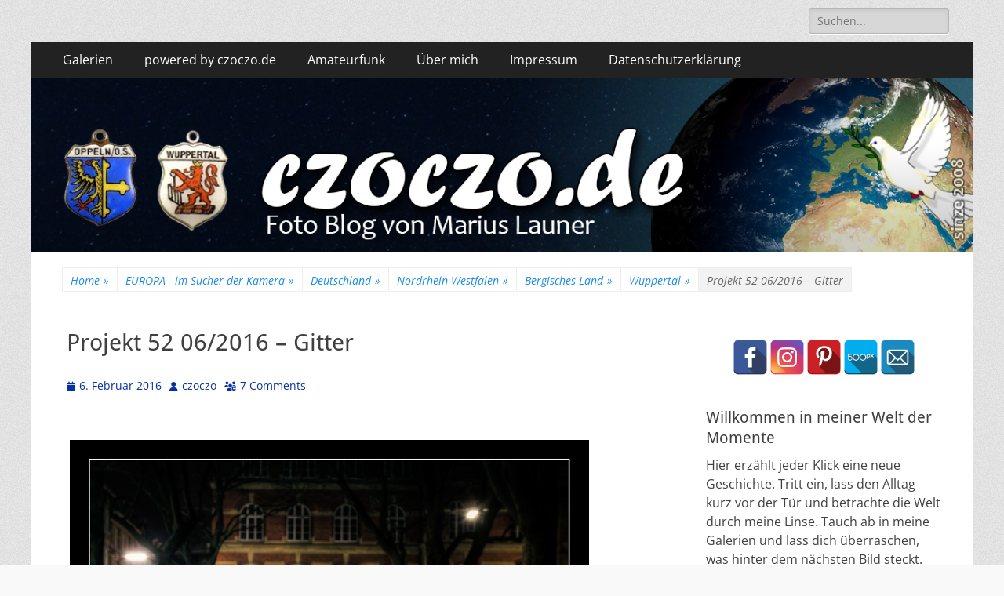

--- FILE ---
content_type: text/html; charset=UTF-8
request_url: https://www.czoczo.de/2016/02/06/projekt-52-062016-gitter/
body_size: 124082
content:
        <!DOCTYPE html>
        <html lang="de">
        
<head>
		<meta charset="UTF-8">
		<meta name="viewport" content="width=device-width, initial-scale=1, minimum-scale=1">
		<link rel="profile" href="http://gmpg.org/xfn/11">
		<link rel="pingback" href="https://www.czoczo.de/xmlrpc.php"><meta name='robots' content='index, follow, max-image-preview:large, max-snippet:-1, max-video-preview:-1' />

	<!-- This site is optimized with the Yoast SEO plugin v26.8 - https://yoast.com/product/yoast-seo-wordpress/ -->
	<link media="all" href="https://www.czoczo.de/wp-content/cache/autoptimize/css/autoptimize_c9283fd82ddefeb6ffe063e3ead35195.css" rel="stylesheet"><style media="screen">.site-title a,.site-description{position:absolute !important;clip:rect(1px 1px 1px 1px);clip:rect(1px,1px,1px,1px)}</style><title>Projekt 52 06/2016 – Gitter - https://czoczo.de</title>
	<meta name="description" content="Gitter … ein Thema mit Potential. Obwohl ich vor zwei Tagen ein Bild für das Thema vorbereitet hatte …. bin ich heute nach der Nachtschicht durch die" />
	<link rel="canonical" href="https://www.czoczo.de/2016/02/06/projekt-52-062016-gitter/" />
	<meta property="og:locale" content="de_DE" />
	<meta property="og:type" content="article" />
	<meta property="og:title" content="Projekt 52 06/2016 – Gitter - https://czoczo.de" />
	<meta property="og:description" content="Gitter … ein Thema mit Potential. Obwohl ich vor zwei Tagen ein Bild für das Thema vorbereitet hatte …. bin ich heute nach der Nachtschicht durch die" />
	<meta property="og:url" content="https://www.czoczo.de/2016/02/06/projekt-52-062016-gitter/" />
	<meta property="og:site_name" content="https://czoczo.de" />
	<meta property="article:publisher" content="https://www.facebook.com/marius.launer" />
	<meta property="article:author" content="https://www.facebook.com/marius.launer" />
	<meta property="article:published_time" content="2016-02-06T14:13:47+00:00" />
	<meta property="og:image" content="https://www.czoczo.de/b-log/LOGO2015-2016/Projekt52.gif" />
	<meta name="author" content="czoczo" />
	<meta name="twitter:label1" content="Geschrieben von" />
	<meta name="twitter:data1" content="czoczo" />
	<script type="application/ld+json" class="yoast-schema-graph">{"@context":"https://schema.org","@graph":[{"@type":"Article","@id":"https://www.czoczo.de/2016/02/06/projekt-52-062016-gitter/#article","isPartOf":{"@id":"https://www.czoczo.de/2016/02/06/projekt-52-062016-gitter/"},"author":{"name":"czoczo","@id":"https://www.czoczo.de/#/schema/person/894d78fda3d5d5371a1a8b1d28edaa48"},"headline":"Projekt 52 06/2016 – Gitter","datePublished":"2016-02-06T14:13:47+00:00","mainEntityOfPage":{"@id":"https://www.czoczo.de/2016/02/06/projekt-52-062016-gitter/"},"wordCount":68,"commentCount":7,"publisher":{"@id":"https://www.czoczo.de/#/schema/person/894d78fda3d5d5371a1a8b1d28edaa48"},"image":{"@id":"https://www.czoczo.de/2016/02/06/projekt-52-062016-gitter/#primaryimage"},"thumbnailUrl":"https://www.czoczo.de/b-log/LOGO2015-2016/Projekt52.gif","keywords":["Nacht","Projekt52-2016","Wuppertal"],"articleSection":["Wuppertal"],"inLanguage":"de","potentialAction":[{"@type":"CommentAction","name":"Comment","target":["https://www.czoczo.de/2016/02/06/projekt-52-062016-gitter/#respond"]}]},{"@type":"WebPage","@id":"https://www.czoczo.de/2016/02/06/projekt-52-062016-gitter/","url":"https://www.czoczo.de/2016/02/06/projekt-52-062016-gitter/","name":"Projekt 52 06/2016 – Gitter - https://czoczo.de","isPartOf":{"@id":"https://www.czoczo.de/#website"},"primaryImageOfPage":{"@id":"https://www.czoczo.de/2016/02/06/projekt-52-062016-gitter/#primaryimage"},"image":{"@id":"https://www.czoczo.de/2016/02/06/projekt-52-062016-gitter/#primaryimage"},"thumbnailUrl":"https://www.czoczo.de/b-log/LOGO2015-2016/Projekt52.gif","datePublished":"2016-02-06T14:13:47+00:00","description":"Gitter … ein Thema mit Potential. Obwohl ich vor zwei Tagen ein Bild für das Thema vorbereitet hatte …. bin ich heute nach der Nachtschicht durch die","breadcrumb":{"@id":"https://www.czoczo.de/2016/02/06/projekt-52-062016-gitter/#breadcrumb"},"inLanguage":"de","potentialAction":[{"@type":"ReadAction","target":["https://www.czoczo.de/2016/02/06/projekt-52-062016-gitter/"]}]},{"@type":"ImageObject","inLanguage":"de","@id":"https://www.czoczo.de/2016/02/06/projekt-52-062016-gitter/#primaryimage","url":"https://www.czoczo.de/b-log/LOGO2015-2016/Projekt52.gif","contentUrl":"https://www.czoczo.de/b-log/LOGO2015-2016/Projekt52.gif"},{"@type":"BreadcrumbList","@id":"https://www.czoczo.de/2016/02/06/projekt-52-062016-gitter/#breadcrumb","itemListElement":[{"@type":"ListItem","position":1,"name":"Startseite","item":"https://www.czoczo.de/"},{"@type":"ListItem","position":2,"name":"Projekt 52 06/2016 – Gitter"}]},{"@type":"WebSite","@id":"https://www.czoczo.de/#website","url":"https://www.czoczo.de/","name":"https://czoczo.de","description":"Fotoblog","publisher":{"@id":"https://www.czoczo.de/#/schema/person/894d78fda3d5d5371a1a8b1d28edaa48"},"potentialAction":[{"@type":"SearchAction","target":{"@type":"EntryPoint","urlTemplate":"https://www.czoczo.de/?s={search_term_string}"},"query-input":{"@type":"PropertyValueSpecification","valueRequired":true,"valueName":"search_term_string"}}],"inLanguage":"de"},{"@type":["Person","Organization"],"@id":"https://www.czoczo.de/#/schema/person/894d78fda3d5d5371a1a8b1d28edaa48","name":"czoczo","image":{"@type":"ImageObject","inLanguage":"de","@id":"https://www.czoczo.de/#/schema/person/image/","url":"https://www.czoczo.de/wp-content/uploads/ngg_featured/20170617-_MG_4605-Wohn-Mobil_7298.jpg","contentUrl":"https://www.czoczo.de/wp-content/uploads/ngg_featured/20170617-_MG_4605-Wohn-Mobil_7298.jpg","width":1200,"height":600,"caption":"czoczo"},"logo":{"@id":"https://www.czoczo.de/#/schema/person/image/"},"sameAs":["https://www.facebook.com/marius.launer"]}]}</script>
	<!-- / Yoast SEO plugin. -->


<link rel='dns-prefetch' href='//www.googletagmanager.com' />
<link rel="alternate" type="application/rss+xml" title="https://czoczo.de &raquo; Feed" href="https://www.czoczo.de/feed/" />
<link rel="alternate" type="application/rss+xml" title="https://czoczo.de &raquo; Kommentar-Feed" href="https://www.czoczo.de/comments/feed/" />
<link rel="alternate" type="application/rss+xml" title="https://czoczo.de &raquo; Projekt 52 06/2016 – Gitter-Kommentar-Feed" href="https://www.czoczo.de/2016/02/06/projekt-52-062016-gitter/feed/" />
<link rel="alternate" title="oEmbed (JSON)" type="application/json+oembed" href="https://www.czoczo.de/wp-json/oembed/1.0/embed?url=https%3A%2F%2Fwww.czoczo.de%2F2016%2F02%2F06%2Fprojekt-52-062016-gitter%2F" />
<link rel="alternate" title="oEmbed (XML)" type="text/xml+oembed" href="https://www.czoczo.de/wp-json/oembed/1.0/embed?url=https%3A%2F%2Fwww.czoczo.de%2F2016%2F02%2F06%2Fprojekt-52-062016-gitter%2F&#038;format=xml" />








<style id='core-block-supports-inline-css' type='text/css'>
.wp-container-core-columns-is-layout-9d6595d7{flex-wrap:nowrap;}
/*# sourceURL=core-block-supports-inline-css */
</style>

















<script type="text/javascript" src="https://www.czoczo.de/wp-includes/js/jquery/jquery.min.js?ver=3.7.1" id="jquery-core-js"></script>


<script type="text/javascript" id="photocrati_ajax-js-extra">
/* <![CDATA[ */
var photocrati_ajax = {"url":"https://www.czoczo.de/index.php?photocrati_ajax=1","rest_url":"https://www.czoczo.de/wp-json/","wp_home_url":"https://www.czoczo.de","wp_site_url":"https://www.czoczo.de","wp_root_url":"https://www.czoczo.de","wp_plugins_url":"https://www.czoczo.de/wp-content/plugins","wp_content_url":"https://www.czoczo.de/wp-content","wp_includes_url":"https://www.czoczo.de/wp-includes/","ngg_param_slug":"nggallery","rest_nonce":"70901965ca"};
//# sourceURL=photocrati_ajax-js-extra
/* ]]> */
</script>






<!-- Google tag (gtag.js) snippet added by Site Kit -->
<!-- Google Analytics snippet added by Site Kit -->
<script type="text/javascript" src="https://www.googletagmanager.com/gtag/js?id=GT-NSV7KPW" id="google_gtagjs-js" async></script>
<script type="text/javascript" id="google_gtagjs-js-after">
/* <![CDATA[ */
window.dataLayer = window.dataLayer || [];function gtag(){dataLayer.push(arguments);}
gtag("set","linker",{"domains":["www.czoczo.de"]});
gtag("js", new Date());
gtag("set", "developer_id.dZTNiMT", true);
gtag("config", "GT-NSV7KPW");
 window._googlesitekit = window._googlesitekit || {}; window._googlesitekit.throttledEvents = []; window._googlesitekit.gtagEvent = (name, data) => { var key = JSON.stringify( { name, data } ); if ( !! window._googlesitekit.throttledEvents[ key ] ) { return; } window._googlesitekit.throttledEvents[ key ] = true; setTimeout( () => { delete window._googlesitekit.throttledEvents[ key ]; }, 5 ); gtag( "event", name, { ...data, event_source: "site-kit" } ); }; 
//# sourceURL=google_gtagjs-js-after
/* ]]> */
</script>
<link rel="https://api.w.org/" href="https://www.czoczo.de/wp-json/" /><link rel="alternate" title="JSON" type="application/json" href="https://www.czoczo.de/wp-json/wp/v2/posts/13312" /><link rel="EditURI" type="application/rsd+xml" title="RSD" href="https://www.czoczo.de/xmlrpc.php?rsd" />
<meta name="generator" content="WordPress 6.9" />
<link rel='shortlink' href='https://www.czoczo.de/?p=13312' />
<meta name="generator" content="Site Kit by Google 1.170.0" /><link id='MediaRSS' rel='alternate' type='application/rss+xml' title='NextGEN Gallery RSS Feed' href='https://www.czoczo.de/wp-content/plugins/nextgen-gallery/src/Legacy/xml/media-rss.php' />
<script type="application/ld+json">{"@context":"http:\/\/schema.org","@type":"BreadcrumbList","itemListElement":[{"@type":"ListItem","position":1,"item":{"@id":"https:\/\/www.czoczo.de\/","name":"Home"}},{"@type":"ListItem","position":2,"item":{"@id":"https:\/\/www.czoczo.de\/category\/europa-im-sucher-der-kamera\/","name":"EUROPA - im Sucher der Kamera"}},{"@type":"ListItem","position":3,"item":{"@id":"https:\/\/www.czoczo.de\/category\/europa-im-sucher-der-kamera\/deutschland-im-sucher-der-kamera\/","name":"Deutschland"}},{"@type":"ListItem","position":4,"item":{"@id":"https:\/\/www.czoczo.de\/category\/europa-im-sucher-der-kamera\/deutschland-im-sucher-der-kamera\/nordrhein-westfalen\/","name":"Nordrhein-Westfalen"}},{"@type":"ListItem","position":5,"item":{"@id":"https:\/\/www.czoczo.de\/category\/europa-im-sucher-der-kamera\/deutschland-im-sucher-der-kamera\/nordrhein-westfalen\/bergisches-land\/","name":"Bergisches Land"}},{"@type":"ListItem","position":6,"item":{"@id":"https:\/\/www.czoczo.de\/category\/europa-im-sucher-der-kamera\/deutschland-im-sucher-der-kamera\/nordrhein-westfalen\/bergisches-land\/wuppertal-nordrhein-westfalen-deutschland-im-sucher-der-kamera\/","name":"Wuppertal"}},{"@type":"ListItem","position":7,"item":{"name":"Projekt 52 06\/2016 \u2013 Gitter"}}]}</script>
<!-- Google AdSense meta tags added by Site Kit -->
<meta name="google-adsense-platform-account" content="ca-host-pub-2644536267352236">
<meta name="google-adsense-platform-domain" content="sitekit.withgoogle.com">
<!-- End Google AdSense meta tags added by Site Kit -->
	
	
			
		<!-- https://czoczo.de inline CSS Styles -->

</head>

<body class="wp-singular post-template-default single single-post postid-13312 single-format-standard custom-background wp-embed-responsive wp-theme-catch-responsive group-blog two-columns content-left full-content mobile-menu-one">


		<div id="page" class="hfeed site">
				<header id="masthead" role="banner">
    		<div class="wrapper">
		
    <div id="mobile-header-left-menu" class="mobile-menu-anchor primary-menu">
        <a href="#mobile-header-left-nav" id="header-left-menu" class="font-awesome fa-solid fa-menu">
            <span class="mobile-menu-text">Menu</span>
        </a>
    </div><!-- #mobile-header-menu -->
    <div id="site-branding"><div id="site-header"><p class="site-title"><a href="https://www.czoczo.de/" rel="home">https://czoczo.de</a></p><p class="site-description">Fotoblog</p></div><!-- #site-header --></div><!-- #site-branding-->	<aside class="sidebar sidebar-header-right widget-area">
		<section class="widget widget_search" id="header-right-search">
			<div class="widget-wrap">
				
<form role="search" method="get" class="search-form" action="https://www.czoczo.de/">
	<label>
		<span class="screen-reader-text">Search for:</span>
		<input type="search" class="search-field" placeholder="Suchen..." value="" name="s" title="Search for:">
	</label>
	<input type="submit" class="search-submit" value="Search">
</form>
			</div>
		</section>
			</aside><!-- .sidebar .header-sidebar .widget-area -->
			</div><!-- .wrapper -->
		</header><!-- #masthead -->
			<nav class="site-navigation nav-primary search-enabled" role="navigation">
        <div class="wrapper">
            <h2 class="screen-reader-text">Primary Menu</h2>
            <div class="screen-reader-text skip-link"><a href="#content" title="Skip to content">Skip to content</a></div>
            <ul id="menu-menue-1" class="menu catchresponsive-nav-menu"><li id="menu-item-7787" class="menu-item menu-item-type-post_type menu-item-object-page menu-item-7787"><a href="https://www.czoczo.de/foto-galerien/">Galerien</a></li>
<li id="menu-item-15707" class="menu-item menu-item-type-post_type menu-item-object-page menu-item-has-children menu-item-15707"><a href="https://www.czoczo.de/powered-by-czoczo/">powered by czoczo.de</a>
<ul class="sub-menu">
	<li id="menu-item-44300" class="menu-item menu-item-type-post_type menu-item-object-page menu-item-44300"><a href="https://www.czoczo.de/fast-365-bilder-in-2026/">fast 365 Bilder in 2026</a></li>
	<li id="menu-item-30785" class="menu-item menu-item-type-post_type menu-item-object-page menu-item-30785"><a href="https://www.czoczo.de/abcwuppertal/">ABC&#8230;Wuppertal</a></li>
	<li id="menu-item-15785" class="menu-item menu-item-type-post_type menu-item-object-page menu-item-15785"><a href="https://www.czoczo.de/black-white-foto-ring/">Black &#038; White Foto Ring</a></li>
	<li id="menu-item-15719" class="menu-item menu-item-type-post_type menu-item-object-page menu-item-15719"><a href="https://www.czoczo.de/la-mia-bella-roma/">la mia bella Roma</a></li>
</ul>
</li>
<li id="menu-item-15709" class="menu-item menu-item-type-post_type menu-item-object-page menu-item-15709"><a href="https://www.czoczo.de/amateurfunk/">Amateurfunk</a></li>
<li id="menu-item-7809" class="menu-item menu-item-type-post_type menu-item-object-page menu-item-7809"><a href="https://www.czoczo.de/uber-mich/">Über mich</a></li>
<li id="menu-item-7811" class="menu-item menu-item-type-post_type menu-item-object-page menu-item-7811"><a href="https://www.czoczo.de/impresum/">Impressum</a></li>
<li id="menu-item-19319" class="menu-item menu-item-type-post_type menu-item-object-page menu-item-privacy-policy menu-item-19319"><a rel="privacy-policy" href="https://www.czoczo.de/datenschutzerklaerung/">Datenschutzerklärung</a></li>
</ul>                <div id="search-toggle" class="font-awesome fa-solid">
                    <a class="screen-reader-text" href="#search-container">Search</a>
                </div>

                <div id="search-container" class="displaynone">
                    
<form role="search" method="get" class="search-form" action="https://www.czoczo.de/">
	<label>
		<span class="screen-reader-text">Search for:</span>
		<input type="search" class="search-field" placeholder="Suchen..." value="" name="s" title="Search for:">
	</label>
	<input type="submit" class="search-submit" value="Search">
</form>
                </div>
    	</div><!-- .wrapper -->
    </nav><!-- .nav-primary -->
    <div id="header-featured-image">
					<div class="wrapper"><a title="" href="https://www.czoczo.de/" target="_self"><noscript><img class="wp-post-image" alt="" src="https://www.czoczo.de/wp-content/uploads/2022/08/czoczoWELT.jpg" /></noscript><img class="lazyload wp-post-image" alt="" src='data:image/svg+xml,%3Csvg%20xmlns=%22http://www.w3.org/2000/svg%22%20viewBox=%220%200%20210%20140%22%3E%3C/svg%3E' data-src="https://www.czoczo.de/wp-content/uploads/2022/08/czoczoWELT.jpg" /></a></div><!-- .wrapper -->
				</div><!-- #header-featured-image --><div id="breadcrumb-list">
					<div class="wrapper"><span class="breadcrumb"><a href="https://www.czoczo.de/">Home <span class="sep">&raquo;</span><!-- .sep --></a></span><span class="breadcrumb"><a href="https://www.czoczo.de/category/europa-im-sucher-der-kamera/">EUROPA - im Sucher der Kamera<span class="sep">&raquo;</span><!-- .sep --></a></span><span class="breadcrumb"><a href="https://www.czoczo.de/category/europa-im-sucher-der-kamera/deutschland-im-sucher-der-kamera/">Deutschland<span class="sep">&raquo;</span><!-- .sep --></a></span><span class="breadcrumb"><a href="https://www.czoczo.de/category/europa-im-sucher-der-kamera/deutschland-im-sucher-der-kamera/nordrhein-westfalen/">Nordrhein-Westfalen<span class="sep">&raquo;</span><!-- .sep --></a></span><span class="breadcrumb"><a href="https://www.czoczo.de/category/europa-im-sucher-der-kamera/deutschland-im-sucher-der-kamera/nordrhein-westfalen/bergisches-land/">Bergisches Land<span class="sep">&raquo;</span><!-- .sep --></a></span><span class="breadcrumb"><a href="https://www.czoczo.de/category/europa-im-sucher-der-kamera/deutschland-im-sucher-der-kamera/nordrhein-westfalen/bergisches-land/wuppertal-nordrhein-westfalen-deutschland-im-sucher-der-kamera/">Wuppertal<span class="sep">&raquo;</span><!-- .sep --></a></span><span class="breadcrumb-current">Projekt 52 06/2016 – Gitter</span></div><!-- .wrapper -->
			</div><!-- #breadcrumb-list -->		<div id="content" class="site-content">
			<div class="wrapper">
	
	<main id="main" class="site-main" role="main">

	
		
<article id="post-13312" class="post-13312 post type-post status-publish format-standard hentry category-wuppertal-nordrhein-westfalen-deutschland-im-sucher-der-kamera tag-nacht tag-projekt52-2016 tag-wuppertal">
	<!-- Page/Post Single Image Disabled or No Image set in Post Thumbnail -->
	<div class="entry-container">
		<header class="entry-header">
			<h1 class="entry-title">Projekt 52 06/2016 – Gitter</h1>

			<p class="entry-meta"><span class="posted-on"><span class="screen-reader-text">Posted on</span><a href="https://www.czoczo.de/2016/02/06/projekt-52-062016-gitter/" rel="bookmark"><time class="entry-date published updated" datetime="2016-02-06T15:13:47+01:00">6. Februar 2016</time></a></span><span class="byline"><span class="author vcard"><span class="screen-reader-text">Author</span><a class="url fn n" href="https://www.czoczo.de/author/czoczo-2/">czoczo</a></span></span><span class="comments-link"><a href="https://www.czoczo.de/2016/02/06/projekt-52-062016-gitter/#comments">7 Comments</a></span></p><!-- .entry-meta -->		</header><!-- .entry-header -->

		<div class="entry-content">
			<p>	<div class="ngg-gallery-singlepic-image ngg-center" style="">
				<a href="https://www.czoczo.de/wp-content/gallery/wuppertal-stadt-ansichten/20160206-IMG_8155-Gitter.jpg"
			title="2016 Wuppertal"
			data-src="https://www.czoczo.de/wp-content/gallery/wuppertal-stadt-ansichten/20160206-IMG_8155-Gitter.jpg"
			data-thumbnail="https://www.czoczo.de/wp-content/gallery/wuppertal-stadt-ansichten/thumbs/thumbs_20160206-IMG_8155-Gitter.jpg"
			data-image-id="5719"
			data-title="20160206-IMG_8155-Gitter"
			data-description="2016 Wuppertal"
			target='_self'
			class="ngg-fancybox" rel="136c1bf854509d988e29be993d7bf466">
			<noscript><img class="ngg-singlepic"
				src="https://www.czoczo.de/wp-content/gallery/wuppertal-stadt-ansichten/cache/20160206-IMG_8155-Gitter.jpg-nggid045719-ngg0dyn-0x0x100-00f0w010c010r110f110r010t010.jpg"
				alt="20160206-IMG_8155-Gitter"
				title="20160206-IMG_8155-Gitter"
											/></noscript><img class="lazyload ngg-singlepic"
			 src='data:image/svg+xml,%3Csvg%20xmlns=%22http://www.w3.org/2000/svg%22%20viewBox=%220%200%20210%20140%22%3E%3C/svg%3E' data-src="https://www.czoczo.de/wp-content/gallery/wuppertal-stadt-ansichten/cache/20160206-IMG_8155-Gitter.jpg-nggid045719-ngg0dyn-0x0x100-00f0w010c010r110f110r010t010.jpg"
				alt="20160206-IMG_8155-Gitter"
				title="20160206-IMG_8155-Gitter"
											/>
		</a>
			</div>
		<br />
<a href="https://www.mondgras.de/sari02/index.php/projekt-52-allgemeine-informationen/"><noscript><img decoding="async" class="alignleft" src="https://www.czoczo.de/b-log/LOGO2015-2016/Projekt52.gif" alt="" width="" height="" /></noscript><img decoding="async" class="lazyload alignleft" src='data:image/svg+xml,%3Csvg%20xmlns=%22http://www.w3.org/2000/svg%22%20viewBox=%220%200%20210%20140%22%3E%3C/svg%3E' data-src="https://www.czoczo.de/b-log/LOGO2015-2016/Projekt52.gif" alt="" width="" height="" /></a>Gitter … ein Thema mit Potential.<br />
Obwohl ich vor zwei Tagen ein Bild für das Thema vorbereitet hatte …. bin ich heute nach der Nachtschicht durch die Gegend gelaufen und habe was ganz Interessantes für euch gefunden. Gitter …. Ein Netz auf der Stein Tischtennis Platte .</p>
<p>Und was erwartet uns sonst in februar? :<br />
<strong>&#8211; Lesezeichen<br />
&#8211; <del>Gitter</del><br />
&#8211; Kochorgie<br />
&#8211; Linien </strong></p>
<ul class="sxc-follow-buttons"><li class="sxc-follow-button">
                        <a
                            href="https://www.facebook.com/czoczode-195703987106277/"
                            data-toggle="tooltip"
                            title="Facebook"
                            target="_blank"
                        >
                            <noscript><img decoding="async"
                                src="https://www.czoczo.de/wp-content/plugins/social-media-buttons-toolbar/inc/img/social-media-icons/facebook.png"
                                alt="Facebook"
                            /></noscript><img class="lazyload" decoding="async"
                                src='data:image/svg+xml,%3Csvg%20xmlns=%22http://www.w3.org/2000/svg%22%20viewBox=%220%200%20210%20140%22%3E%3C/svg%3E' data-src="https://www.czoczo.de/wp-content/plugins/social-media-buttons-toolbar/inc/img/social-media-icons/facebook.png"
                                alt="Facebook"
                            />
                        </a>
                    </li><li class="sxc-follow-button">
                        <a
                            href="https://www.instagram.com/czoczo.de/"
                            data-toggle="tooltip"
                            title="Instagram"
                            target="_blank"
                        >
                            <noscript><img decoding="async"
                                src="https://www.czoczo.de/wp-content/plugins/social-media-buttons-toolbar/inc/img/social-media-icons/instagram.png"
                                alt="Instagram"
                            /></noscript><img class="lazyload" decoding="async"
                                src='data:image/svg+xml,%3Csvg%20xmlns=%22http://www.w3.org/2000/svg%22%20viewBox=%220%200%20210%20140%22%3E%3C/svg%3E' data-src="https://www.czoczo.de/wp-content/plugins/social-media-buttons-toolbar/inc/img/social-media-icons/instagram.png"
                                alt="Instagram"
                            />
                        </a>
                    </li><li class="sxc-follow-button">
                        <a
                            href="https://www.pinterest.de/czoczo/"
                            data-toggle="tooltip"
                            title="Pinterest"
                            target="_blank"
                        >
                            <noscript><img decoding="async"
                                src="https://www.czoczo.de/wp-content/plugins/social-media-buttons-toolbar/inc/img/social-media-icons/pinterest.png"
                                alt="Pinterest"
                            /></noscript><img class="lazyload" decoding="async"
                                src='data:image/svg+xml,%3Csvg%20xmlns=%22http://www.w3.org/2000/svg%22%20viewBox=%220%200%20210%20140%22%3E%3C/svg%3E' data-src="https://www.czoczo.de/wp-content/plugins/social-media-buttons-toolbar/inc/img/social-media-icons/pinterest.png"
                                alt="Pinterest"
                            />
                        </a>
                    </li><li class="sxc-follow-button">
                        <a
                            href="https://500px.com/czoczo"
                            data-toggle="tooltip"
                            title="500px"
                            target="_blank"
                        >
                            <noscript><img decoding="async"
                                src="https://www.czoczo.de/wp-content/plugins/social-media-buttons-toolbar/inc/img/social-media-icons/500px.png"
                                alt="500px"
                            /></noscript><img class="lazyload" decoding="async"
                                src='data:image/svg+xml,%3Csvg%20xmlns=%22http://www.w3.org/2000/svg%22%20viewBox=%220%200%20210%20140%22%3E%3C/svg%3E' data-src="https://www.czoczo.de/wp-content/plugins/social-media-buttons-toolbar/inc/img/social-media-icons/500px.png"
                                alt="500px"
                            />
                        </a>
                    </li><li class="sxc-follow-button">
                        <a
                            href="mailto:czoczo@gmx.de"
                            data-toggle="tooltip"
                            title="Email"
                            target="_blank"
                        >
                            <noscript><img decoding="async"
                                src="https://www.czoczo.de/wp-content/plugins/social-media-buttons-toolbar/inc/img/social-media-icons/email.png"
                                alt="Email"
                            /></noscript><img class="lazyload" decoding="async"
                                src='data:image/svg+xml,%3Csvg%20xmlns=%22http://www.w3.org/2000/svg%22%20viewBox=%220%200%20210%20140%22%3E%3C/svg%3E' data-src="https://www.czoczo.de/wp-content/plugins/social-media-buttons-toolbar/inc/img/social-media-icons/email.png"
                                alt="Email"
                            />
                        </a>
                    </li></ul><script type='text/javascript'>
                    jQuery(document).ready(function($) {

                        // Enable Bootstrap Tooltips
                        $('[data-toggle="tooltip"]').tooltip();

                    });
               </script>					</div><!-- .entry-content -->

		<footer class="entry-footer">
			<p class="entry-meta"><span class="cat-links"><span class="screen-reader-text">Categories</span><a href="https://www.czoczo.de/category/europa-im-sucher-der-kamera/deutschland-im-sucher-der-kamera/nordrhein-westfalen/bergisches-land/wuppertal-nordrhein-westfalen-deutschland-im-sucher-der-kamera/" rel="category tag">Wuppertal</a></span><span class="tags-links"><span class="screen-reader-text">Tags</span><a href="https://www.czoczo.de/tag/nacht/" rel="tag">Nacht</a>, <a href="https://www.czoczo.de/tag/projekt52-2016/" rel="tag">Projekt52-2016</a>, <a href="https://www.czoczo.de/tag/wuppertal/" rel="tag">Wuppertal</a></span></p><!-- .entry-meta -->		</footer><!-- .entry-footer -->
	</div><!-- .entry-container -->
</article><!-- #post-## -->
		
	<nav class="navigation post-navigation" aria-label="Beiträge">
		<h2 class="screen-reader-text">Beitragsnavigation</h2>
		<div class="nav-links"><div class="nav-previous"><a href="https://www.czoczo.de/2016/02/04/goldene-erinnerungen/" rel="prev"><span class="meta-nav" aria-hidden="true">&larr; Previous</span> <span class="screen-reader-text">Previous post:</span> <span class="post-title">Goldene Erinnerungen</span></a></div><div class="nav-next"><a href="https://www.czoczo.de/2016/02/07/12-magische-mottos-22016/" rel="next"><span class="meta-nav" aria-hidden="true">Next &rarr;</span> <span class="screen-reader-text">Next post:</span> <span class="post-title">12 magische Mottos &#8211; #2/2016</span></a></div></div>
	</nav>
<div id="comments" class="comments-area">

	
			<h2 class="comments-title">
			7 thoughts on &ldquo;Projekt 52 06/2016 – Gitter&rdquo;		</h2>

				
		<ol class="comment-list">
			
		<li id="comment-6134" class="comment even thread-even depth-1">
			<article id="div-comment-6134" class="comment-body">
				<footer class="comment-meta">
					<div class="comment-author vcard">
						<noscript><img alt='' src='https://secure.gravatar.com/avatar/3d96cef06de79a0f28862ab96c89eb29b74c83da8f8f0d4b5b24f28464b65787?s=48&#038;d=initials&#038;r=g&#038;initials=El' srcset='https://secure.gravatar.com/avatar/3d96cef06de79a0f28862ab96c89eb29b74c83da8f8f0d4b5b24f28464b65787?s=96&#038;d=initials&#038;r=g&#038;initials=El 2x' class='avatar avatar-48 photo' height='48' width='48' decoding='async'/></noscript><img alt='' src='data:image/svg+xml,%3Csvg%20xmlns=%22http://www.w3.org/2000/svg%22%20viewBox=%220%200%2048%2048%22%3E%3C/svg%3E' data-src='https://secure.gravatar.com/avatar/3d96cef06de79a0f28862ab96c89eb29b74c83da8f8f0d4b5b24f28464b65787?s=48&#038;d=initials&#038;r=g&#038;initials=El' data-srcset='https://secure.gravatar.com/avatar/3d96cef06de79a0f28862ab96c89eb29b74c83da8f8f0d4b5b24f28464b65787?s=96&#038;d=initials&#038;r=g&#038;initials=El 2x' class='lazyload avatar avatar-48 photo' height='48' width='48' decoding='async'/>						<cite class="fn"><a href="https://www.sonnenschein-gefuehl.de" class="url" rel="ugc external nofollow">Ella</a></cite> <span class="says">says:</span>					</div><!-- .comment-author -->

					<div class="comment-metadata">
						<a href="https://www.czoczo.de/2016/02/06/projekt-52-062016-gitter/#comment-6134">
							<time datetime="2016-02-13T20:43:22+01:00">
								13. Februar 2016 at 20:43							</time>
						</a>
											</div><!-- .comment-metadata -->

									</footer><!-- .comment-meta -->

				<div class="comment-content">
					<p>Versteckt aber sehr gut interpretiert 🙂</p>
				</div><!-- .comment-content -->

							</article><!-- .comment-body -->

		</li><!-- #comment-## -->

		<li id="comment-6130" class="comment odd alt thread-odd thread-alt depth-1">
			<article id="div-comment-6130" class="comment-body">
				<footer class="comment-meta">
					<div class="comment-author vcard">
						<noscript><img alt='' src='https://secure.gravatar.com/avatar/8e50678c35c10233952f8a9eabcd711b54a85cf5c4be97f0c5678bca59cab1cc?s=48&#038;d=initials&#038;r=g&#038;initials=Ch' srcset='https://secure.gravatar.com/avatar/8e50678c35c10233952f8a9eabcd711b54a85cf5c4be97f0c5678bca59cab1cc?s=96&#038;d=initials&#038;r=g&#038;initials=Ch 2x' class='avatar avatar-48 photo' height='48' width='48' decoding='async'/></noscript><img alt='' src='data:image/svg+xml,%3Csvg%20xmlns=%22http://www.w3.org/2000/svg%22%20viewBox=%220%200%2048%2048%22%3E%3C/svg%3E' data-src='https://secure.gravatar.com/avatar/8e50678c35c10233952f8a9eabcd711b54a85cf5c4be97f0c5678bca59cab1cc?s=48&#038;d=initials&#038;r=g&#038;initials=Ch' data-srcset='https://secure.gravatar.com/avatar/8e50678c35c10233952f8a9eabcd711b54a85cf5c4be97f0c5678bca59cab1cc?s=96&#038;d=initials&#038;r=g&#038;initials=Ch 2x' class='lazyload avatar avatar-48 photo' height='48' width='48' decoding='async'/>						<cite class="fn"><a href="https://moellerherm.net/?pk_campaign=comment&#038;pk_kwd=projekt52" class="url" rel="ugc external nofollow">Christopher</a></cite> <span class="says">says:</span>					</div><!-- .comment-author -->

					<div class="comment-metadata">
						<a href="https://www.czoczo.de/2016/02/06/projekt-52-062016-gitter/#comment-6130">
							<time datetime="2016-02-10T23:21:53+01:00">
								10. Februar 2016 at 23:21							</time>
						</a>
											</div><!-- .comment-metadata -->

									</footer><!-- .comment-meta -->

				<div class="comment-content">
					<p>Coole Idee und geniale Perspektive. Ich musste auch 2mal hinsehen &#8211; mein erster Gedanke war, dass da eine Straße/Weg auf eine Steinmauer zuläuft. </p>
<p>Ich mag das total, wenn man einen Moment über ein Foto nachdenken muss.</p>
				</div><!-- .comment-content -->

							</article><!-- .comment-body -->

		</li><!-- #comment-## -->

		<li id="comment-6124" class="comment even thread-even depth-1">
			<article id="div-comment-6124" class="comment-body">
				<footer class="comment-meta">
					<div class="comment-author vcard">
						<noscript><img alt='' src='https://secure.gravatar.com/avatar/8c30a89e53bb1b6c83ceac404df0a472f9bf4ed82b9b6274007b23924911167f?s=48&#038;d=initials&#038;r=g&#038;initials=Co' srcset='https://secure.gravatar.com/avatar/8c30a89e53bb1b6c83ceac404df0a472f9bf4ed82b9b6274007b23924911167f?s=96&#038;d=initials&#038;r=g&#038;initials=Co 2x' class='avatar avatar-48 photo' height='48' width='48' decoding='async'/></noscript><img alt='' src='data:image/svg+xml,%3Csvg%20xmlns=%22http://www.w3.org/2000/svg%22%20viewBox=%220%200%2048%2048%22%3E%3C/svg%3E' data-src='https://secure.gravatar.com/avatar/8c30a89e53bb1b6c83ceac404df0a472f9bf4ed82b9b6274007b23924911167f?s=48&#038;d=initials&#038;r=g&#038;initials=Co' data-srcset='https://secure.gravatar.com/avatar/8c30a89e53bb1b6c83ceac404df0a472f9bf4ed82b9b6274007b23924911167f?s=96&#038;d=initials&#038;r=g&#038;initials=Co 2x' class='lazyload avatar avatar-48 photo' height='48' width='48' decoding='async'/>						<cite class="fn"><a href="https://consuela1976.blogspot.com" class="url" rel="ugc external nofollow">Consuela</a></cite> <span class="says">says:</span>					</div><!-- .comment-author -->

					<div class="comment-metadata">
						<a href="https://www.czoczo.de/2016/02/06/projekt-52-062016-gitter/#comment-6124">
							<time datetime="2016-02-09T17:11:29+01:00">
								9. Februar 2016 at 17:11							</time>
						</a>
											</div><!-- .comment-metadata -->

									</footer><!-- .comment-meta -->

				<div class="comment-content">
					<p>Ohja, an diese Art Tischtennisplatten kann ich mich auch noch in meiner Schulzeit erinnern. Haben uns immer VOR dem Unterricht getroffen und eine Runde &#8222;Chinesisch&#8220; gespielt 😀 Cool gesehen!</p>
				</div><!-- .comment-content -->

							</article><!-- .comment-body -->

		</li><!-- #comment-## -->

		<li id="comment-6110" class="comment odd alt thread-odd thread-alt depth-1">
			<article id="div-comment-6110" class="comment-body">
				<footer class="comment-meta">
					<div class="comment-author vcard">
						<noscript><img alt='' src='https://secure.gravatar.com/avatar/6d8831cb404bc1ea9c06f8cc2725c67b794a3d8849ebe2284bfb6c7811c851a3?s=48&#038;d=initials&#038;r=g&#038;initials=Li' srcset='https://secure.gravatar.com/avatar/6d8831cb404bc1ea9c06f8cc2725c67b794a3d8849ebe2284bfb6c7811c851a3?s=96&#038;d=initials&#038;r=g&#038;initials=Li 2x' class='avatar avatar-48 photo' height='48' width='48' decoding='async'/></noscript><img alt='' src='data:image/svg+xml,%3Csvg%20xmlns=%22http://www.w3.org/2000/svg%22%20viewBox=%220%200%2048%2048%22%3E%3C/svg%3E' data-src='https://secure.gravatar.com/avatar/6d8831cb404bc1ea9c06f8cc2725c67b794a3d8849ebe2284bfb6c7811c851a3?s=48&#038;d=initials&#038;r=g&#038;initials=Li' data-srcset='https://secure.gravatar.com/avatar/6d8831cb404bc1ea9c06f8cc2725c67b794a3d8849ebe2284bfb6c7811c851a3?s=96&#038;d=initials&#038;r=g&#038;initials=Li 2x' class='lazyload avatar avatar-48 photo' height='48' width='48' decoding='async'/>						<cite class="fn"><a href="https://www.beautifullysilent.com" class="url" rel="ugc external nofollow">Lienchen</a></cite> <span class="says">says:</span>					</div><!-- .comment-author -->

					<div class="comment-metadata">
						<a href="https://www.czoczo.de/2016/02/06/projekt-52-062016-gitter/#comment-6110">
							<time datetime="2016-02-06T17:07:49+01:00">
								6. Februar 2016 at 17:07							</time>
						</a>
											</div><!-- .comment-metadata -->

									</footer><!-- .comment-meta -->

				<div class="comment-content">
					<p>Stark! Finde es mit dem Hintergrund absolut passend! Fein gemacht! Hat sich gelohnt dein nächtlicher Ausflug 🙂 Viele Grüße</p>
				</div><!-- .comment-content -->

							</article><!-- .comment-body -->

		</li><!-- #comment-## -->

		<li id="comment-6109" class="comment byuser comment-author-czoczo-2 bypostauthor even thread-even depth-1">
			<article id="div-comment-6109" class="comment-body">
				<footer class="comment-meta">
					<div class="comment-author vcard">
						<noscript><img alt='' src='https://secure.gravatar.com/avatar/5cf9864a46f79ea375c6f6440e6cb6c75e8ced784aca216f05ced05ca4b14023?s=48&#038;d=initials&#038;r=g&#038;initials=cz' srcset='https://secure.gravatar.com/avatar/5cf9864a46f79ea375c6f6440e6cb6c75e8ced784aca216f05ced05ca4b14023?s=96&#038;d=initials&#038;r=g&#038;initials=cz 2x' class='avatar avatar-48 photo' height='48' width='48' decoding='async'/></noscript><img alt='' src='data:image/svg+xml,%3Csvg%20xmlns=%22http://www.w3.org/2000/svg%22%20viewBox=%220%200%2048%2048%22%3E%3C/svg%3E' data-src='https://secure.gravatar.com/avatar/5cf9864a46f79ea375c6f6440e6cb6c75e8ced784aca216f05ced05ca4b14023?s=48&#038;d=initials&#038;r=g&#038;initials=cz' data-srcset='https://secure.gravatar.com/avatar/5cf9864a46f79ea375c6f6440e6cb6c75e8ced784aca216f05ced05ca4b14023?s=96&#038;d=initials&#038;r=g&#038;initials=cz 2x' class='lazyload avatar avatar-48 photo' height='48' width='48' decoding='async'/>						<cite class="fn">czoczo</cite> <span class="says">says:</span>					</div><!-- .comment-author -->

					<div class="comment-metadata">
						<a href="https://www.czoczo.de/2016/02/06/projekt-52-062016-gitter/#comment-6109">
							<time datetime="2016-02-06T16:32:16+01:00">
								6. Februar 2016 at 16:32							</time>
						</a>
											</div><!-- .comment-metadata -->

									</footer><!-- .comment-meta -->

				<div class="comment-content">
					<p>Ich Danke euch &#8230;Es freut mich das es euch gefällt<br />
mauer &#8230; ja es wirkt ein wenig wie ein Mauer 🙁</p>
				</div><!-- .comment-content -->

							</article><!-- .comment-body -->

		</li><!-- #comment-## -->

		<li id="comment-6108" class="comment odd alt thread-odd thread-alt depth-1">
			<article id="div-comment-6108" class="comment-body">
				<footer class="comment-meta">
					<div class="comment-author vcard">
						<noscript><img alt='' src='https://secure.gravatar.com/avatar/7fa7e1b7a3af18b96557117947eb6b3dd1f4ed59c674f40fce51a87eba3624fb?s=48&#038;d=initials&#038;r=g&#038;initials=Lu' srcset='https://secure.gravatar.com/avatar/7fa7e1b7a3af18b96557117947eb6b3dd1f4ed59c674f40fce51a87eba3624fb?s=96&#038;d=initials&#038;r=g&#038;initials=Lu 2x' class='avatar avatar-48 photo' height='48' width='48' decoding='async'/></noscript><img alt='' src='data:image/svg+xml,%3Csvg%20xmlns=%22http://www.w3.org/2000/svg%22%20viewBox=%220%200%2048%2048%22%3E%3C/svg%3E' data-src='https://secure.gravatar.com/avatar/7fa7e1b7a3af18b96557117947eb6b3dd1f4ed59c674f40fce51a87eba3624fb?s=48&#038;d=initials&#038;r=g&#038;initials=Lu' data-srcset='https://secure.gravatar.com/avatar/7fa7e1b7a3af18b96557117947eb6b3dd1f4ed59c674f40fce51a87eba3624fb?s=96&#038;d=initials&#038;r=g&#038;initials=Lu 2x' class='lazyload avatar avatar-48 photo' height='48' width='48' decoding='async'/>						<cite class="fn"><a href="https://mil-lunares.blogspot.de/" class="url" rel="ugc external nofollow">Lunares</a></cite> <span class="says">says:</span>					</div><!-- .comment-author -->

					<div class="comment-metadata">
						<a href="https://www.czoczo.de/2016/02/06/projekt-52-062016-gitter/#comment-6108">
							<time datetime="2016-02-06T15:57:24+01:00">
								6. Februar 2016 at 15:57							</time>
						</a>
											</div><!-- .comment-metadata -->

									</footer><!-- .comment-meta -->

				<div class="comment-content">
					<p>Ich bin auch fast drauf reingefallen und dachte, es wäre eine Steinmauer.. sehr stimmungsvolles Bild!</p>
				</div><!-- .comment-content -->

							</article><!-- .comment-body -->

		</li><!-- #comment-## -->

		<li id="comment-6106" class="comment even thread-even depth-1">
			<article id="div-comment-6106" class="comment-body">
				<footer class="comment-meta">
					<div class="comment-author vcard">
						<noscript><img alt='' src='https://secure.gravatar.com/avatar/8cfa73b1f3ad74abd5ca97e83b25335483e1f3ccc24cb0d469f40ce9cb982909?s=48&#038;d=initials&#038;r=g&#038;initials=st' srcset='https://secure.gravatar.com/avatar/8cfa73b1f3ad74abd5ca97e83b25335483e1f3ccc24cb0d469f40ce9cb982909?s=96&#038;d=initials&#038;r=g&#038;initials=st 2x' class='avatar avatar-48 photo' height='48' width='48' decoding='async'/></noscript><img alt='' src='data:image/svg+xml,%3Csvg%20xmlns=%22http://www.w3.org/2000/svg%22%20viewBox=%220%200%2048%2048%22%3E%3C/svg%3E' data-src='https://secure.gravatar.com/avatar/8cfa73b1f3ad74abd5ca97e83b25335483e1f3ccc24cb0d469f40ce9cb982909?s=48&#038;d=initials&#038;r=g&#038;initials=st' data-srcset='https://secure.gravatar.com/avatar/8cfa73b1f3ad74abd5ca97e83b25335483e1f3ccc24cb0d469f40ce9cb982909?s=96&#038;d=initials&#038;r=g&#038;initials=st 2x' class='lazyload avatar avatar-48 photo' height='48' width='48' decoding='async'/>						<cite class="fn"><a href="https://www.mahltied.com" class="url" rel="ugc external nofollow">stoffel</a></cite> <span class="says">says:</span>					</div><!-- .comment-author -->

					<div class="comment-metadata">
						<a href="https://www.czoczo.de/2016/02/06/projekt-52-062016-gitter/#comment-6106">
							<time datetime="2016-02-06T15:46:14+01:00">
								6. Februar 2016 at 15:46							</time>
						</a>
											</div><!-- .comment-metadata -->

									</footer><!-- .comment-meta -->

				<div class="comment-content">
					<p>Sehr geniale Perspektive und tolles Licht &#8230; auf den ersten Blick dachte ich es wäre eine Mauer 😉</p>
				</div><!-- .comment-content -->

							</article><!-- .comment-body -->

		</li><!-- #comment-## -->
		</ol>		

		
	
	
		<div id="respond" class="comment-respond">
		<h3 id="reply-title" class="comment-reply-title">Schreiben Sie einen Kommentar</h3><form action="https://www.czoczo.de/wp-comments-post.php" method="post" id="commentform" class="comment-form"><p class="comment-notes"><span id="email-notes">Ihre E-Mail-Adresse wird nicht veröffentlicht.</span> <span class="required-field-message">Erforderliche Felder sind mit <span class="required">*</span> markiert</span></p><p class="comment-form-comment"><label for="comment">Kommentar <span class="required">*</span></label> <textarea id="comment" name="comment" cols="45" rows="8" maxlength="65525" required="required"></textarea></p><p class="comment-form-author"><label for="author">Name <span class="required">*</span></label> <input id="author" name="author" type="text" value="" size="30" maxlength="245" autocomplete="name" required="required" /></p>
<p class="comment-form-email"><label for="email">E-Mail-Adresse <span class="required">*</span></label> <input id="email" name="email" type="text" value="" size="30" maxlength="100" aria-describedby="email-notes" autocomplete="email" required="required" /></p>
<p class="comment-form-url"><label for="url">Website</label> <input id="url" name="url" type="text" value="" size="30" maxlength="200" autocomplete="url" /></p>
<p class="form-submit"><input name="submit" type="submit" id="submit" class="submit" value="Kommentar abschicken" /> <input type='hidden' name='comment_post_ID' value='13312' id='comment_post_ID' />
<input type='hidden' name='comment_parent' id='comment_parent' value='0' />
</p><p style="display: none;"><input type="hidden" id="akismet_comment_nonce" name="akismet_comment_nonce" value="3055916455" /></p><p style="display: none !important;" class="akismet-fields-container" data-prefix="ak_"><label>&#916;<textarea name="ak_hp_textarea" cols="45" rows="8" maxlength="100"></textarea></label><input type="hidden" id="ak_js_1" name="ak_js" value="113"/><script>document.getElementById( "ak_js_1" ).setAttribute( "value", ( new Date() ).getTime() );</script></p></form>	</div><!-- #respond -->
	<p class="akismet_comment_form_privacy_notice">Diese Website verwendet Akismet, um Spam zu reduzieren. <a href="https://akismet.com/privacy/" target="_blank" rel="nofollow noopener">Erfahren Sie, wie Ihre Kommentardaten verarbeitet werden.</a></p>
</div><!-- #comments -->	
	</main><!-- #main -->
	


<aside class="sidebar sidebar-primary widget-area" role="complementary">
<section id="block-16" class="widget widget_block widget_text"><div class="widget-wrap">
<p><ul class="sxc-follow-buttons"><li class="sxc-follow-button">
                        <a
                            href="https://www.facebook.com/czoczode-195703987106277/"
                            data-toggle="tooltip"
                            title="Facebook"
                            target="_blank"
                        >
                            <noscript><img decoding="async"
                                src="https://www.czoczo.de/wp-content/plugins/social-media-buttons-toolbar/inc/img/social-media-icons/facebook.png"
                                alt="Facebook"
                            /></noscript><img class="lazyload" decoding="async"
                                src='data:image/svg+xml,%3Csvg%20xmlns=%22http://www.w3.org/2000/svg%22%20viewBox=%220%200%20210%20140%22%3E%3C/svg%3E' data-src="https://www.czoczo.de/wp-content/plugins/social-media-buttons-toolbar/inc/img/social-media-icons/facebook.png"
                                alt="Facebook"
                            />
                        </a>
                    </li><li class="sxc-follow-button">
                        <a
                            href="https://www.instagram.com/czoczo.de/"
                            data-toggle="tooltip"
                            title="Instagram"
                            target="_blank"
                        >
                            <noscript><img decoding="async"
                                src="https://www.czoczo.de/wp-content/plugins/social-media-buttons-toolbar/inc/img/social-media-icons/instagram.png"
                                alt="Instagram"
                            /></noscript><img class="lazyload" decoding="async"
                                src='data:image/svg+xml,%3Csvg%20xmlns=%22http://www.w3.org/2000/svg%22%20viewBox=%220%200%20210%20140%22%3E%3C/svg%3E' data-src="https://www.czoczo.de/wp-content/plugins/social-media-buttons-toolbar/inc/img/social-media-icons/instagram.png"
                                alt="Instagram"
                            />
                        </a>
                    </li><li class="sxc-follow-button">
                        <a
                            href="https://www.pinterest.de/czoczo/"
                            data-toggle="tooltip"
                            title="Pinterest"
                            target="_blank"
                        >
                            <noscript><img decoding="async"
                                src="https://www.czoczo.de/wp-content/plugins/social-media-buttons-toolbar/inc/img/social-media-icons/pinterest.png"
                                alt="Pinterest"
                            /></noscript><img class="lazyload" decoding="async"
                                src='data:image/svg+xml,%3Csvg%20xmlns=%22http://www.w3.org/2000/svg%22%20viewBox=%220%200%20210%20140%22%3E%3C/svg%3E' data-src="https://www.czoczo.de/wp-content/plugins/social-media-buttons-toolbar/inc/img/social-media-icons/pinterest.png"
                                alt="Pinterest"
                            />
                        </a>
                    </li><li class="sxc-follow-button">
                        <a
                            href="https://500px.com/czoczo"
                            data-toggle="tooltip"
                            title="500px"
                            target="_blank"
                        >
                            <noscript><img decoding="async"
                                src="https://www.czoczo.de/wp-content/plugins/social-media-buttons-toolbar/inc/img/social-media-icons/500px.png"
                                alt="500px"
                            /></noscript><img class="lazyload" decoding="async"
                                src='data:image/svg+xml,%3Csvg%20xmlns=%22http://www.w3.org/2000/svg%22%20viewBox=%220%200%20210%20140%22%3E%3C/svg%3E' data-src="https://www.czoczo.de/wp-content/plugins/social-media-buttons-toolbar/inc/img/social-media-icons/500px.png"
                                alt="500px"
                            />
                        </a>
                    </li><li class="sxc-follow-button">
                        <a
                            href="mailto:czoczo@gmx.de"
                            data-toggle="tooltip"
                            title="Email"
                            target="_blank"
                        >
                            <noscript><img decoding="async"
                                src="https://www.czoczo.de/wp-content/plugins/social-media-buttons-toolbar/inc/img/social-media-icons/email.png"
                                alt="Email"
                            /></noscript><img class="lazyload" decoding="async"
                                src='data:image/svg+xml,%3Csvg%20xmlns=%22http://www.w3.org/2000/svg%22%20viewBox=%220%200%20210%20140%22%3E%3C/svg%3E' data-src="https://www.czoczo.de/wp-content/plugins/social-media-buttons-toolbar/inc/img/social-media-icons/email.png"
                                alt="Email"
                            />
                        </a>
                    </li></ul><script type='text/javascript'>
                    jQuery(document).ready(function($) {

                        // Enable Bootstrap Tooltips
                        $('[data-toggle="tooltip"]').tooltip();

                    });
               </script></p>
</div><!-- .widget-wrap --></section><!-- #widget-default-search --><section id="custom_html-5" class="widget_text widget widget_custom_html"><div class="widget_text widget-wrap"><h4 class="widget-title">Willkommen in meiner Welt der Momente</h4><div class="textwidget custom-html-widget"><p align="left"> 
Hier erzählt jeder Klick eine neue Geschichte. Tritt ein, lass den Alltag kurz vor der Tür und betrachte die Welt durch meine Linse. Tauch ab in meine Galerien und lass dich überraschen, was hinter dem nächsten Bild steckt.
​Und nun Hand aufs Herz: Welches Gefühl hinterlassen meine Aufnahmen bei dir? Schreib mir deine „Note“ – ich bin gespannt auf dein Feedback!
<p align="center">
	<a title="Bewertungen und Erfahrungen zu czoczo.de" href="https://www.webwiki.de/czoczo.de"><noscript><img src="https://www.webwiki.de/etc/rating/widget/3553206/czoczo-de-bewertung-round-220.png" alt="Bewertungen zu czoczo.de" /></noscript><img class="lazyload" src='data:image/svg+xml,%3Csvg%20xmlns=%22http://www.w3.org/2000/svg%22%20viewBox=%220%200%20210%20140%22%3E%3C/svg%3E' data-src="https://www.webwiki.de/etc/rating/widget/3553206/czoczo-de-bewertung-round-220.png" alt="Bewertungen zu czoczo.de" /></a></p></div></div><!-- .widget-wrap --></section><!-- #widget-default-search --><section id="block-13" class="widget widget_block"><div class="widget-wrap">
<h2 class="wp-block-heading">Witam na czoczo.de</h2>
</div><!-- .widget-wrap --></section><!-- #widget-default-search --><section id="block-14" class="widget widget_block"><div class="widget-wrap"><p align="left"><a title="Moje polskie wypocinki" href="https://www.czoczo.de/tag/polskie-wypocinki/" target="_blank" rel="noopener"><noscript><img decoding="async" src="https://www.czoczo.de/b-log/LOGO2020/wypocinki.jpg" alt="CC Lizenz" width="300" height="" border="0" /></noscript><img class="lazyload" decoding="async" src='data:image/svg+xml,%3Csvg%20xmlns=%22http://www.w3.org/2000/svg%22%20viewBox=%220%200%20300%20200%22%3E%3C/svg%3E' data-src="https://www.czoczo.de/b-log/LOGO2020/wypocinki.jpg" alt="CC Lizenz" width="300" height="" border="0" /></a></p>
Witaj na czoczo.de – moim prywatnym blogu fotograficznym.

Pod tym logo pokazuję świat takim, jakim go widzę: pięknym, różnorodnym i otwartym dla każdego. Nie znajdziesz tu miejsca na homofobię czy nacjonalizm, za to na pewno spotkasz... trochę moich polskich błędów ortograficznych, które puszczam w świat z uśmiechem. Bo świat nie musi być idealny, by był zachwycający.

<p align="left"><a title="Osiem Gwiazdek" target="_blank" rel="noopener"><noscript><img decoding="async" src="https://www.czoczo.de//b-log/LOGO2023/osiem-gwiazdek.png" alt="CC Lizenz" width="300" height="" border="0" /></noscript><img class="lazyload" decoding="async" src='data:image/svg+xml,%3Csvg%20xmlns=%22http://www.w3.org/2000/svg%22%20viewBox=%220%200%20300%20200%22%3E%3C/svg%3E' data-src="https://www.czoczo.de//b-log/LOGO2023/osiem-gwiazdek.png" alt="CC Lizenz" width="300" height="" border="0" /></a></p>

<p align="left"><a title="#Wählen JA AfDNee" href="https://afdnee.de/faktencheck/" target="_blank" rel="noopener"><noscript><img decoding="async" src="https://www.czoczo.de/b-log/LOGO2026/AfDnee-700x163-1.png" alt="" width="300" height="" border="0" /></noscript><img class="lazyload" decoding="async" src='data:image/svg+xml,%3Csvg%20xmlns=%22http://www.w3.org/2000/svg%22%20viewBox=%220%200%20300%20200%22%3E%3C/svg%3E' data-src="https://www.czoczo.de/b-log/LOGO2026/AfDnee-700x163-1.png" alt="" width="300" height="" border="0" /></a></p>

<p align="left"><a title="Abenteuer von Maus Pieps" href="https://www.czoczo.de/abenteuer-von-maus-pieps/" target="_blank" rel="noopener"><noscript><img decoding="async" src="https://www.czoczo.de/b-log/LOGO2025/Maus-Pieps-Logo.png" alt="" width="300" height="" border="0" /></noscript><img class="lazyload" decoding="async" src='data:image/svg+xml,%3Csvg%20xmlns=%22http://www.w3.org/2000/svg%22%20viewBox=%220%200%20300%20200%22%3E%3C/svg%3E' data-src="https://www.czoczo.de/b-log/LOGO2025/Maus-Pieps-Logo.png" alt="" width="300" height="" border="0" /></a></p></div><!-- .widget-wrap --></section><!-- #widget-default-search --><section id="custom_html-7" class="widget_text widget widget_custom_html"><div class="widget_text widget-wrap"><div class="textwidget custom-html-widget"><p align="left"><a title="Namensnennung – Nicht Kommerziell – Keine Bearbeitung" href="https://creativecommons.org/licenses/by-nc-nd/4.0/deed.de" target="_blank" rel="noopener"><noscript><img src="https://www.czoczo.de/b-log/CatchBox/cc.png" alt="CC Lizenz" width="300" height="" border="0" /></noscript><img class="lazyload" src='data:image/svg+xml,%3Csvg%20xmlns=%22http://www.w3.org/2000/svg%22%20viewBox=%220%200%20300%20200%22%3E%3C/svg%3E' data-src="https://www.czoczo.de/b-log/CatchBox/cc.png" alt="CC Lizenz" width="300" height="" border="0" /></a></p>
</div></div><!-- .widget-wrap --></section><!-- #widget-default-search --><section id="categories-403053478" class="widget widget_categories"><div class="widget-wrap"><h4 class="widget-title">Kategorien</h4>
			<ul>
					<li class="cat-item cat-item-1"><a href="https://www.czoczo.de/category/allgemein/">Allgemein</a> (586)
</li>
	<li class="cat-item cat-item-15"><a href="https://www.czoczo.de/category/amateurfunk/">Amateurfunk</a> (4)
</li>
	<li class="cat-item cat-item-760"><a href="https://www.czoczo.de/category/digitale-bearbeitung/">Digital bearbeitet</a> (650)
<ul class='children'>
	<li class="cat-item cat-item-987"><a href="https://www.czoczo.de/category/digitale-bearbeitung/collage-digitale-bearbeitung/">Collage</a> (14)
</li>
	<li class="cat-item cat-item-3294"><a href="https://www.czoczo.de/category/digitale-bearbeitung/gemeinsam-mit-ki-erzaehlt/">Gemeinsam mit KI erzählt</a> (6)
</li>
	<li class="cat-item cat-item-670"><a href="https://www.czoczo.de/category/digitale-bearbeitung/hdr/">HDR</a> (205)
</li>
	<li class="cat-item cat-item-759"><a href="https://www.czoczo.de/category/digitale-bearbeitung/collage/">Makro</a> (39)
</li>
	<li class="cat-item cat-item-411"><a href="https://www.czoczo.de/category/digitale-bearbeitung/panorama-fotografie/">Panorama Fotografie</a> (88)
	<ul class='children'>
	<li class="cat-item cat-item-2415"><a href="https://www.czoczo.de/category/digitale-bearbeitung/panorama-fotografie/360-panorama/">360° Panorama</a> (22)
</li>
	</ul>
</li>
	<li class="cat-item cat-item-1855"><a href="https://www.czoczo.de/category/digitale-bearbeitung/postkarte-aus/">Postkarte aus&#8230;</a> (13)
</li>
	<li class="cat-item cat-item-898"><a href="https://www.czoczo.de/category/digitale-bearbeitung/schwarz-weiss/">Schwarz-Weiss</a> (310)
</li>
</ul>
</li>
	<li class="cat-item cat-item-2110"><a href="https://www.czoczo.de/category/europa-im-sucher-der-kamera/">EUROPA &#8211; im Sucher der Kamera</a> (1.070)
<ul class='children'>
	<li class="cat-item cat-item-2069"><a href="https://www.czoczo.de/category/europa-im-sucher-der-kamera/belgien/">Belgien</a> (7)
</li>
	<li class="cat-item cat-item-20"><a href="https://www.czoczo.de/category/europa-im-sucher-der-kamera/deutschland-im-sucher-der-kamera/">Deutschland</a> (863)
	<ul class='children'>
	<li class="cat-item cat-item-2578"><a href="https://www.czoczo.de/category/europa-im-sucher-der-kamera/deutschland-im-sucher-der-kamera/berlin/">Berlin</a> (3)
</li>
	<li class="cat-item cat-item-2574"><a href="https://www.czoczo.de/category/europa-im-sucher-der-kamera/deutschland-im-sucher-der-kamera/brandenburg-deutschland-im-sucher-der-kamera/">Brandenburg</a> (7)
</li>
	<li class="cat-item cat-item-1731"><a href="https://www.czoczo.de/category/europa-im-sucher-der-kamera/deutschland-im-sucher-der-kamera/hessen/">Hessen</a> (21)
		<ul class='children'>
	<li class="cat-item cat-item-1732"><a href="https://www.czoczo.de/category/europa-im-sucher-der-kamera/deutschland-im-sucher-der-kamera/hessen/frankfurt-am-main/">Frankfurt am Main</a> (5)
</li>
	<li class="cat-item cat-item-2385"><a href="https://www.czoczo.de/category/europa-im-sucher-der-kamera/deutschland-im-sucher-der-kamera/hessen/wiesbaden/">Wiesbaden</a> (13)
</li>
		</ul>
</li>
	<li class="cat-item cat-item-26"><a href="https://www.czoczo.de/category/europa-im-sucher-der-kamera/deutschland-im-sucher-der-kamera/nordrhein-westfalen/">Nordrhein-Westfalen</a> (787)
		<ul class='children'>
	<li class="cat-item cat-item-53"><a href="https://www.czoczo.de/category/europa-im-sucher-der-kamera/deutschland-im-sucher-der-kamera/nordrhein-westfalen/bergisches-land/">Bergisches Land</a> (605)
			<ul class='children'>
	<li class="cat-item cat-item-36"><a href="https://www.czoczo.de/category/europa-im-sucher-der-kamera/deutschland-im-sucher-der-kamera/nordrhein-westfalen/bergisches-land/wuppertal-nordrhein-westfalen-deutschland-im-sucher-der-kamera/">Wuppertal</a> (531)
</li>
			</ul>
</li>
	<li class="cat-item cat-item-2605"><a href="https://www.czoczo.de/category/europa-im-sucher-der-kamera/deutschland-im-sucher-der-kamera/nordrhein-westfalen/duesseldorf/">Düsseldorf</a> (24)
</li>
	<li class="cat-item cat-item-1709"><a href="https://www.czoczo.de/category/europa-im-sucher-der-kamera/deutschland-im-sucher-der-kamera/nordrhein-westfalen/niederrhein/">Niederrhein</a> (8)
</li>
	<li class="cat-item cat-item-2443"><a href="https://www.czoczo.de/category/europa-im-sucher-der-kamera/deutschland-im-sucher-der-kamera/nordrhein-westfalen/rheinland/">Rheinland</a> (6)
</li>
	<li class="cat-item cat-item-55"><a href="https://www.czoczo.de/category/europa-im-sucher-der-kamera/deutschland-im-sucher-der-kamera/nordrhein-westfalen/ruhrpott/">Ruhrpott</a> (96)
</li>
	<li class="cat-item cat-item-1747"><a href="https://www.czoczo.de/category/europa-im-sucher-der-kamera/deutschland-im-sucher-der-kamera/nordrhein-westfalen/sauerland/">Sauerland</a> (4)
</li>
		</ul>
</li>
	<li class="cat-item cat-item-3268"><a href="https://www.czoczo.de/category/europa-im-sucher-der-kamera/deutschland-im-sucher-der-kamera/rheinland-pfalz/">Rheinland-Pfalz</a> (3)
</li>
	<li class="cat-item cat-item-2086"><a href="https://www.czoczo.de/category/europa-im-sucher-der-kamera/deutschland-im-sucher-der-kamera/sachsen/">Sachsen</a> (30)
		<ul class='children'>
	<li class="cat-item cat-item-2087"><a href="https://www.czoczo.de/category/europa-im-sucher-der-kamera/deutschland-im-sucher-der-kamera/sachsen/dresden/">Dresden</a> (7)
</li>
	<li class="cat-item cat-item-2758"><a href="https://www.czoczo.de/category/europa-im-sucher-der-kamera/deutschland-im-sucher-der-kamera/sachsen/saechsische-schweiz/">Sächsische Schweiz</a> (14)
</li>
		</ul>
</li>
	<li class="cat-item cat-item-2689"><a href="https://www.czoczo.de/category/europa-im-sucher-der-kamera/deutschland-im-sucher-der-kamera/thueringen/">Thüringen</a> (5)
</li>
	</ul>
</li>
	<li class="cat-item cat-item-1442"><a href="https://www.czoczo.de/category/europa-im-sucher-der-kamera/italien/">Italien</a> (29)
	<ul class='children'>
	<li class="cat-item cat-item-1443"><a href="https://www.czoczo.de/category/europa-im-sucher-der-kamera/italien/rom/">Rom</a> (29)
</li>
	</ul>
</li>
	<li class="cat-item cat-item-875"><a href="https://www.czoczo.de/category/europa-im-sucher-der-kamera/niederlanden/">Niederlanden</a> (4)
</li>
	<li class="cat-item cat-item-2109"><a href="https://www.czoczo.de/category/europa-im-sucher-der-kamera/polen/">Polen</a> (169)
	<ul class='children'>
	<li class="cat-item cat-item-2107"><a href="https://www.czoczo.de/category/europa-im-sucher-der-kamera/polen/kleinpolen/">Kleinpolen</a> (31)
</li>
	<li class="cat-item cat-item-42"><a href="https://www.czoczo.de/category/europa-im-sucher-der-kamera/polen/oppelner-land/">Oppelner Land</a> (118)
</li>
	<li class="cat-item cat-item-1285"><a href="https://www.czoczo.de/category/europa-im-sucher-der-kamera/polen/pommern/">Pommern</a> (12)
</li>
	</ul>
</li>
</ul>
</li>
	<li class="cat-item cat-item-758"><a href="https://www.czoczo.de/category/fotografisch-festgehalten/">Fotografisch festgehalten</a> (1.318)
<ul class='children'>
	<li class="cat-item cat-item-190"><a href="https://www.czoczo.de/category/fotografisch-festgehalten/architektur/">Architektur</a> (562)
</li>
	<li class="cat-item cat-item-379"><a href="https://www.czoczo.de/category/fotografisch-festgehalten/ausstellungen/">Ausstellungen</a> (59)
</li>
	<li class="cat-item cat-item-393"><a href="https://www.czoczo.de/category/fotografisch-festgehalten/fauna-flora/">Fauna &amp; Flora</a> (401)
</li>
	<li class="cat-item cat-item-359"><a href="https://www.czoczo.de/category/fotografisch-festgehalten/fotogeschichten/">Fotogeschichten</a> (26)
</li>
	<li class="cat-item cat-item-29"><a href="https://www.czoczo.de/category/fotografisch-festgehalten/industrie/">Industrie</a> (42)
</li>
	<li class="cat-item cat-item-3054"><a href="https://www.czoczo.de/category/fotografisch-festgehalten/kunst-in-oeffentlichen-raum/">Kunst in öffentlichen Raum</a> (57)
</li>
	<li class="cat-item cat-item-877"><a href="https://www.czoczo.de/category/fotografisch-festgehalten/landschaft/">Landschaft</a> (339)
</li>
	<li class="cat-item cat-item-762"><a href="https://www.czoczo.de/category/fotografisch-festgehalten/nachtaufnahmen/">Nachtaufnahmen</a> (100)
</li>
	<li class="cat-item cat-item-380"><a href="https://www.czoczo.de/category/fotografisch-festgehalten/stadt-feste/">Stadt Feste</a> (12)
</li>
	<li class="cat-item cat-item-982"><a href="https://www.czoczo.de/category/fotografisch-festgehalten/streetphotography/">StreetPhotography</a> (85)
</li>
</ul>
</li>
	<li class="cat-item cat-item-761"><a href="https://www.czoczo.de/category/fotoprojekte/">Fotoprojekte</a> (389)
<ul class='children'>
	<li class="cat-item cat-item-3221"><a href="https://www.czoczo.de/category/fotoprojekte/black-white-2025/">Black &amp; White 2025</a> (13)
</li>
	<li class="cat-item cat-item-3366"><a href="https://www.czoczo.de/category/fotoprojekte/black-white-2026/">Black &amp; White 2026</a> (1)
</li>
	<li class="cat-item cat-item-742"><a href="https://www.czoczo.de/category/fotoprojekte/blogparaden/">Blogparaden</a> (38)
</li>
	<li class="cat-item cat-item-2859"><a href="https://www.czoczo.de/category/fotoprojekte/close-to-the-ground-2023/">Close to the ground 2023</a> (12)
</li>
	<li class="cat-item cat-item-3136"><a href="https://www.czoczo.de/category/fotoprojekte/himmelsblicke-2024/">Himmelsblicke 2024</a> (10)
</li>
	<li class="cat-item cat-item-3237"><a href="https://www.czoczo.de/category/fotoprojekte/himmelsblicke-2025/">Himmelsblicke 2025</a> (9)
</li>
	<li class="cat-item cat-item-2871"><a href="https://www.czoczo.de/category/fotoprojekte/im-wandel-der-zeit-2023/">Im Wandel der Zeit 2023</a> (12)
</li>
	<li class="cat-item cat-item-2988"><a href="https://www.czoczo.de/category/fotoprojekte/in-der-kugel-gefallen/">In der Kugel gefallen</a> (7)
</li>
	<li class="cat-item cat-item-501"><a href="https://www.czoczo.de/category/fotoprojekte/kalender-fotoprojekte/">Kalender</a> (117)
</li>
	<li class="cat-item cat-item-3181"><a href="https://www.czoczo.de/category/fotoprojekte/natur-thursday-2024/">Natur Thursday 2024</a> (18)
</li>
	<li class="cat-item cat-item-3224"><a href="https://www.czoczo.de/category/fotoprojekte/nature-thursday-2025/">Nature Thursday 2025</a> (51)
</li>
	<li class="cat-item cat-item-3369"><a href="https://www.czoczo.de/category/fotoprojekte/nature-thursday-2026/">Nature Thursday 2026</a> (3)
</li>
	<li class="cat-item cat-item-3230"><a href="https://www.czoczo.de/category/fotoprojekte/projekt-52-2025/">Projekt 52 / 2025</a> (4)
</li>
	<li class="cat-item cat-item-3146"><a href="https://www.czoczo.de/category/fotoprojekte/spiegelungen-2024/">Spiegelungen 2024</a> (6)
</li>
</ul>
</li>
	<li class="cat-item cat-item-394"><a href="https://www.czoczo.de/category/grusse-aus-dem-urlaub/">Grüsse aus dem Urlaub</a> (32)
</li>
	<li class="cat-item cat-item-757"><a href="https://www.czoczo.de/category/musik-amp-movie/">Musik &amp; Movie</a> (66)
</li>
	<li class="cat-item cat-item-1520"><a href="https://www.czoczo.de/category/pressets/">Presets</a> (32)
<ul class='children'>
	<li class="cat-item cat-item-1522"><a href="https://www.czoczo.de/category/pressets/on1photo-raw/">ON1Photo RAW</a> (32)
</li>
</ul>
</li>
	<li class="cat-item cat-item-44"><a href="https://www.czoczo.de/category/sport/">Sport</a> (336)
<ul class='children'>
	<li class="cat-item cat-item-2816"><a href="https://www.czoczo.de/category/sport/amateur-handball-vereine/">Amateur Handball Vereine</a> (285)
	<ul class='children'>
	<li class="cat-item cat-item-386"><a href="https://www.czoczo.de/category/sport/amateur-handball-vereine/cdggw/">CDG/GW Wuppertal</a> (78)
</li>
	<li class="cat-item cat-item-2111"><a href="https://www.czoczo.de/category/sport/amateur-handball-vereine/cdgdav-barmen/">CDG|DAV Barmen</a> (36)
</li>
	<li class="cat-item cat-item-780"><a href="https://www.czoczo.de/category/sport/amateur-handball-vereine/cronenberger-tg/">Cronenberger TG</a> (21)
</li>
	<li class="cat-item cat-item-1531"><a href="https://www.czoczo.de/category/sport/amateur-handball-vereine/hsv-wuppertal/">HSV Wuppertal</a> (54)
</li>
	<li class="cat-item cat-item-710"><a href="https://www.czoczo.de/category/sport/amateur-handball-vereine/jsg/">JSG Wuppertal</a> (15)
</li>
	<li class="cat-item cat-item-2115"><a href="https://www.czoczo.de/category/sport/amateur-handball-vereine/nhc-neviges/">NHC Neviges</a> (4)
</li>
	<li class="cat-item cat-item-3190"><a href="https://www.czoczo.de/category/sport/amateur-handball-vereine/saison-2024-2025/">SAISON 2024/2025</a> (5)
</li>
	<li class="cat-item cat-item-3301"><a href="https://www.czoczo.de/category/sport/amateur-handball-vereine/saison-2025-2026/">SAISON 2025/2026</a> (6)
</li>
	<li class="cat-item cat-item-375"><a href="https://www.czoczo.de/category/sport/amateur-handball-vereine/tsv-1887-sport/">TSV 1887 Wuppertal</a> (91)
</li>
	<li class="cat-item cat-item-2191"><a href="https://www.czoczo.de/category/sport/amateur-handball-vereine/tv-beyeroehde-wjb/">TV Beyeröhde wJB</a> (2)
</li>
	<li class="cat-item cat-item-2817"><a href="https://www.czoczo.de/category/sport/amateur-handball-vereine/vohwinkeler-stv/">Vohwinkeler STV</a> (9)
</li>
	</ul>
</li>
	<li class="cat-item cat-item-3009"><a href="https://www.czoczo.de/category/sport/saison-2023-2024/">SAISON 2023/2024</a> (12)
</li>
	<li class="cat-item cat-item-2780"><a href="https://www.czoczo.de/category/sport/saison-bis-2024/">SAISON bis 2024</a> (27)
</li>
	<li class="cat-item cat-item-387"><a href="https://www.czoczo.de/category/sport/sportveranstalungen/">Sportveranstalungen &amp; ProfieSport</a> (22)
	<ul class='children'>
	<li class="cat-item cat-item-3197"><a href="https://www.czoczo.de/category/sport/sportveranstalungen/handball/">Handball</a> (1)
</li>
	<li class="cat-item cat-item-1601"><a href="https://www.czoczo.de/category/sport/sportveranstalungen/motorsport/">Motorsport</a> (4)
</li>
	</ul>
</li>
</ul>
</li>
			</ul>

			</div><!-- .widget-wrap --></section><!-- #widget-default-search --><section id="block-10" class="widget widget_block"><div class="widget-wrap"><div class="wp-widget-group__inner-blocks"></div></div><!-- .widget-wrap --></section><!-- #widget-default-search --><section id="custom_html-3" class="widget_text widget widget_custom_html"><div class="widget_text widget-wrap"><div class="textwidget custom-html-widget"><p align="left"><strong>czoczo.de Facebook Groupen</strong>
	<a title="ON1 German Group" href="https://www.facebook.com/groups/1022628854474679/?ref=bookmarks" target="_blank" rel="noopener"><noscript><img src="https://www.czoczo.de/b-log/ON1germanGroup.jpg" alt="ON1 Photo RAW" width="300" height="" border="1" /></noscript><img class="lazyload" src='data:image/svg+xml,%3Csvg%20xmlns=%22http://www.w3.org/2000/svg%22%20viewBox=%220%200%20300%20200%22%3E%3C/svg%3E' data-src="https://www.czoczo.de/b-log/ON1germanGroup.jpg" alt="ON1 Photo RAW" width="300" height="" border="1" /></a></p>

</div></div><!-- .widget-wrap --></section><!-- #widget-default-search --><section id="block-3" class="widget widget_block"><div class="widget-wrap">
<div class="wp-block-group"><div class="wp-block-group__inner-container is-layout-flow wp-block-group-is-layout-flow">
<div class="wp-block-columns is-layout-flex wp-container-core-columns-is-layout-9d6595d7 wp-block-columns-is-layout-flex">
<div class="wp-block-column is-layout-flow wp-block-column-is-layout-flow" style="flex-basis:100%"></div>
</div>
</div></div>
</div><!-- .widget-wrap --></section><!-- #widget-default-search --><section id="block-12" class="widget widget_block"><div class="widget-wrap">
<div class="wp-block-group"><div class="wp-block-group__inner-container is-layout-constrained wp-block-group-is-layout-constrained">
<div class="wp-block-columns is-layout-flex wp-container-core-columns-is-layout-9d6595d7 wp-block-columns-is-layout-flex">
<div class="wp-block-column is-layout-flow wp-block-column-is-layout-flow" style="flex-basis:100%"></div>
</div>
</div></div>
</div><!-- .widget-wrap --></section><!-- #widget-default-search --><section id="archives-2" class="widget widget_archive"><div class="widget-wrap"><h4 class="widget-title">Archiv</h4>		<label class="screen-reader-text" for="archives-dropdown-2">Archiv</label>
		<select id="archives-dropdown-2" name="archive-dropdown">
			
			<option value="">Monat auswählen</option>
				<option value='https://www.czoczo.de/2026/01/'> Januar 2026 &nbsp;(11)</option>
	<option value='https://www.czoczo.de/2025/12/'> Dezember 2025 &nbsp;(18)</option>
	<option value='https://www.czoczo.de/2025/11/'> November 2025 &nbsp;(15)</option>
	<option value='https://www.czoczo.de/2025/10/'> Oktober 2025 &nbsp;(14)</option>
	<option value='https://www.czoczo.de/2025/09/'> September 2025 &nbsp;(15)</option>
	<option value='https://www.czoczo.de/2025/08/'> August 2025 &nbsp;(8)</option>
	<option value='https://www.czoczo.de/2025/07/'> Juli 2025 &nbsp;(10)</option>
	<option value='https://www.czoczo.de/2025/06/'> Juni 2025 &nbsp;(9)</option>
	<option value='https://www.czoczo.de/2025/05/'> Mai 2025 &nbsp;(12)</option>
	<option value='https://www.czoczo.de/2025/04/'> April 2025 &nbsp;(9)</option>
	<option value='https://www.czoczo.de/2025/03/'> März 2025 &nbsp;(7)</option>
	<option value='https://www.czoczo.de/2025/02/'> Februar 2025 &nbsp;(11)</option>
	<option value='https://www.czoczo.de/2025/01/'> Januar 2025 &nbsp;(17)</option>
	<option value='https://www.czoczo.de/2024/12/'> Dezember 2024 &nbsp;(12)</option>
	<option value='https://www.czoczo.de/2024/11/'> November 2024 &nbsp;(14)</option>
	<option value='https://www.czoczo.de/2024/10/'> Oktober 2024 &nbsp;(19)</option>
	<option value='https://www.czoczo.de/2024/09/'> September 2024 &nbsp;(15)</option>
	<option value='https://www.czoczo.de/2024/08/'> August 2024 &nbsp;(9)</option>
	<option value='https://www.czoczo.de/2024/07/'> Juli 2024 &nbsp;(10)</option>
	<option value='https://www.czoczo.de/2024/06/'> Juni 2024 &nbsp;(12)</option>
	<option value='https://www.czoczo.de/2024/05/'> Mai 2024 &nbsp;(14)</option>
	<option value='https://www.czoczo.de/2024/04/'> April 2024 &nbsp;(11)</option>
	<option value='https://www.czoczo.de/2024/03/'> März 2024 &nbsp;(21)</option>
	<option value='https://www.czoczo.de/2024/02/'> Februar 2024 &nbsp;(13)</option>
	<option value='https://www.czoczo.de/2024/01/'> Januar 2024 &nbsp;(32)</option>
	<option value='https://www.czoczo.de/2023/12/'> Dezember 2023 &nbsp;(32)</option>
	<option value='https://www.czoczo.de/2023/11/'> November 2023 &nbsp;(30)</option>
	<option value='https://www.czoczo.de/2023/10/'> Oktober 2023 &nbsp;(32)</option>
	<option value='https://www.czoczo.de/2023/09/'> September 2023 &nbsp;(30)</option>
	<option value='https://www.czoczo.de/2023/08/'> August 2023 &nbsp;(31)</option>
	<option value='https://www.czoczo.de/2023/07/'> Juli 2023 &nbsp;(31)</option>
	<option value='https://www.czoczo.de/2023/06/'> Juni 2023 &nbsp;(30)</option>
	<option value='https://www.czoczo.de/2023/05/'> Mai 2023 &nbsp;(31)</option>
	<option value='https://www.czoczo.de/2023/04/'> April 2023 &nbsp;(30)</option>
	<option value='https://www.czoczo.de/2023/03/'> März 2023 &nbsp;(31)</option>
	<option value='https://www.czoczo.de/2023/02/'> Februar 2023 &nbsp;(28)</option>
	<option value='https://www.czoczo.de/2023/01/'> Januar 2023 &nbsp;(31)</option>
	<option value='https://www.czoczo.de/2022/12/'> Dezember 2022 &nbsp;(19)</option>
	<option value='https://www.czoczo.de/2022/11/'> November 2022 &nbsp;(18)</option>
	<option value='https://www.czoczo.de/2022/10/'> Oktober 2022 &nbsp;(29)</option>
	<option value='https://www.czoczo.de/2022/09/'> September 2022 &nbsp;(8)</option>
	<option value='https://www.czoczo.de/2022/08/'> August 2022 &nbsp;(9)</option>
	<option value='https://www.czoczo.de/2022/07/'> Juli 2022 &nbsp;(20)</option>
	<option value='https://www.czoczo.de/2022/06/'> Juni 2022 &nbsp;(30)</option>
	<option value='https://www.czoczo.de/2022/05/'> Mai 2022 &nbsp;(31)</option>
	<option value='https://www.czoczo.de/2022/04/'> April 2022 &nbsp;(30)</option>
	<option value='https://www.czoczo.de/2022/03/'> März 2022 &nbsp;(31)</option>
	<option value='https://www.czoczo.de/2022/02/'> Februar 2022 &nbsp;(28)</option>
	<option value='https://www.czoczo.de/2022/01/'> Januar 2022 &nbsp;(31)</option>
	<option value='https://www.czoczo.de/2021/12/'> Dezember 2021 &nbsp;(14)</option>
	<option value='https://www.czoczo.de/2021/11/'> November 2021 &nbsp;(7)</option>
	<option value='https://www.czoczo.de/2021/10/'> Oktober 2021 &nbsp;(8)</option>
	<option value='https://www.czoczo.de/2021/09/'> September 2021 &nbsp;(6)</option>
	<option value='https://www.czoczo.de/2021/08/'> August 2021 &nbsp;(6)</option>
	<option value='https://www.czoczo.de/2021/07/'> Juli 2021 &nbsp;(6)</option>
	<option value='https://www.czoczo.de/2021/06/'> Juni 2021 &nbsp;(5)</option>
	<option value='https://www.czoczo.de/2021/05/'> Mai 2021 &nbsp;(3)</option>
	<option value='https://www.czoczo.de/2021/04/'> April 2021 &nbsp;(7)</option>
	<option value='https://www.czoczo.de/2021/03/'> März 2021 &nbsp;(6)</option>
	<option value='https://www.czoczo.de/2021/02/'> Februar 2021 &nbsp;(2)</option>
	<option value='https://www.czoczo.de/2021/01/'> Januar 2021 &nbsp;(26)</option>
	<option value='https://www.czoczo.de/2020/12/'> Dezember 2020 &nbsp;(13)</option>
	<option value='https://www.czoczo.de/2020/11/'> November 2020 &nbsp;(8)</option>
	<option value='https://www.czoczo.de/2020/10/'> Oktober 2020 &nbsp;(9)</option>
	<option value='https://www.czoczo.de/2020/09/'> September 2020 &nbsp;(3)</option>
	<option value='https://www.czoczo.de/2020/08/'> August 2020 &nbsp;(4)</option>
	<option value='https://www.czoczo.de/2020/07/'> Juli 2020 &nbsp;(12)</option>
	<option value='https://www.czoczo.de/2020/06/'> Juni 2020 &nbsp;(18)</option>
	<option value='https://www.czoczo.de/2020/05/'> Mai 2020 &nbsp;(14)</option>
	<option value='https://www.czoczo.de/2020/04/'> April 2020 &nbsp;(9)</option>
	<option value='https://www.czoczo.de/2020/03/'> März 2020 &nbsp;(15)</option>
	<option value='https://www.czoczo.de/2020/02/'> Februar 2020 &nbsp;(9)</option>
	<option value='https://www.czoczo.de/2020/01/'> Januar 2020 &nbsp;(7)</option>
	<option value='https://www.czoczo.de/2019/12/'> Dezember 2019 &nbsp;(13)</option>
	<option value='https://www.czoczo.de/2019/11/'> November 2019 &nbsp;(7)</option>
	<option value='https://www.czoczo.de/2019/10/'> Oktober 2019 &nbsp;(9)</option>
	<option value='https://www.czoczo.de/2019/09/'> September 2019 &nbsp;(14)</option>
	<option value='https://www.czoczo.de/2019/08/'> August 2019 &nbsp;(15)</option>
	<option value='https://www.czoczo.de/2019/07/'> Juli 2019 &nbsp;(8)</option>
	<option value='https://www.czoczo.de/2019/06/'> Juni 2019 &nbsp;(9)</option>
	<option value='https://www.czoczo.de/2019/05/'> Mai 2019 &nbsp;(4)</option>
	<option value='https://www.czoczo.de/2019/04/'> April 2019 &nbsp;(9)</option>
	<option value='https://www.czoczo.de/2019/03/'> März 2019 &nbsp;(11)</option>
	<option value='https://www.czoczo.de/2019/02/'> Februar 2019 &nbsp;(5)</option>
	<option value='https://www.czoczo.de/2019/01/'> Januar 2019 &nbsp;(10)</option>
	<option value='https://www.czoczo.de/2018/12/'> Dezember 2018 &nbsp;(16)</option>
	<option value='https://www.czoczo.de/2018/11/'> November 2018 &nbsp;(18)</option>
	<option value='https://www.czoczo.de/2018/10/'> Oktober 2018 &nbsp;(9)</option>
	<option value='https://www.czoczo.de/2018/09/'> September 2018 &nbsp;(13)</option>
	<option value='https://www.czoczo.de/2018/08/'> August 2018 &nbsp;(6)</option>
	<option value='https://www.czoczo.de/2018/07/'> Juli 2018 &nbsp;(7)</option>
	<option value='https://www.czoczo.de/2018/06/'> Juni 2018 &nbsp;(7)</option>
	<option value='https://www.czoczo.de/2018/05/'> Mai 2018 &nbsp;(12)</option>
	<option value='https://www.czoczo.de/2018/04/'> April 2018 &nbsp;(12)</option>
	<option value='https://www.czoczo.de/2018/03/'> März 2018 &nbsp;(12)</option>
	<option value='https://www.czoczo.de/2018/02/'> Februar 2018 &nbsp;(10)</option>
	<option value='https://www.czoczo.de/2018/01/'> Januar 2018 &nbsp;(8)</option>
	<option value='https://www.czoczo.de/2017/12/'> Dezember 2017 &nbsp;(10)</option>
	<option value='https://www.czoczo.de/2017/11/'> November 2017 &nbsp;(6)</option>
	<option value='https://www.czoczo.de/2017/10/'> Oktober 2017 &nbsp;(10)</option>
	<option value='https://www.czoczo.de/2017/09/'> September 2017 &nbsp;(6)</option>
	<option value='https://www.czoczo.de/2017/08/'> August 2017 &nbsp;(8)</option>
	<option value='https://www.czoczo.de/2017/07/'> Juli 2017 &nbsp;(16)</option>
	<option value='https://www.czoczo.de/2017/06/'> Juni 2017 &nbsp;(20)</option>
	<option value='https://www.czoczo.de/2017/05/'> Mai 2017 &nbsp;(18)</option>
	<option value='https://www.czoczo.de/2017/04/'> April 2017 &nbsp;(17)</option>
	<option value='https://www.czoczo.de/2017/03/'> März 2017 &nbsp;(23)</option>
	<option value='https://www.czoczo.de/2017/02/'> Februar 2017 &nbsp;(16)</option>
	<option value='https://www.czoczo.de/2017/01/'> Januar 2017 &nbsp;(23)</option>
	<option value='https://www.czoczo.de/2016/12/'> Dezember 2016 &nbsp;(17)</option>
	<option value='https://www.czoczo.de/2016/11/'> November 2016 &nbsp;(15)</option>
	<option value='https://www.czoczo.de/2016/10/'> Oktober 2016 &nbsp;(13)</option>
	<option value='https://www.czoczo.de/2016/09/'> September 2016 &nbsp;(9)</option>
	<option value='https://www.czoczo.de/2016/08/'> August 2016 &nbsp;(6)</option>
	<option value='https://www.czoczo.de/2016/07/'> Juli 2016 &nbsp;(7)</option>
	<option value='https://www.czoczo.de/2016/06/'> Juni 2016 &nbsp;(6)</option>
	<option value='https://www.czoczo.de/2016/05/'> Mai 2016 &nbsp;(12)</option>
	<option value='https://www.czoczo.de/2016/04/'> April 2016 &nbsp;(16)</option>
	<option value='https://www.czoczo.de/2016/03/'> März 2016 &nbsp;(8)</option>
	<option value='https://www.czoczo.de/2016/02/'> Februar 2016 &nbsp;(12)</option>
	<option value='https://www.czoczo.de/2016/01/'> Januar 2016 &nbsp;(24)</option>
	<option value='https://www.czoczo.de/2015/12/'> Dezember 2015 &nbsp;(13)</option>
	<option value='https://www.czoczo.de/2015/11/'> November 2015 &nbsp;(9)</option>
	<option value='https://www.czoczo.de/2015/10/'> Oktober 2015 &nbsp;(9)</option>
	<option value='https://www.czoczo.de/2015/09/'> September 2015 &nbsp;(10)</option>
	<option value='https://www.czoczo.de/2015/08/'> August 2015 &nbsp;(15)</option>
	<option value='https://www.czoczo.de/2015/07/'> Juli 2015 &nbsp;(8)</option>
	<option value='https://www.czoczo.de/2015/06/'> Juni 2015 &nbsp;(12)</option>
	<option value='https://www.czoczo.de/2015/05/'> Mai 2015 &nbsp;(15)</option>
	<option value='https://www.czoczo.de/2015/04/'> April 2015 &nbsp;(14)</option>
	<option value='https://www.czoczo.de/2015/03/'> März 2015 &nbsp;(13)</option>
	<option value='https://www.czoczo.de/2015/02/'> Februar 2015 &nbsp;(21)</option>
	<option value='https://www.czoczo.de/2015/01/'> Januar 2015 &nbsp;(32)</option>
	<option value='https://www.czoczo.de/2014/12/'> Dezember 2014 &nbsp;(9)</option>
	<option value='https://www.czoczo.de/2014/11/'> November 2014 &nbsp;(9)</option>
	<option value='https://www.czoczo.de/2014/10/'> Oktober 2014 &nbsp;(5)</option>
	<option value='https://www.czoczo.de/2014/09/'> September 2014 &nbsp;(4)</option>
	<option value='https://www.czoczo.de/2014/08/'> August 2014 &nbsp;(11)</option>
	<option value='https://www.czoczo.de/2014/07/'> Juli 2014 &nbsp;(12)</option>
	<option value='https://www.czoczo.de/2014/06/'> Juni 2014 &nbsp;(6)</option>
	<option value='https://www.czoczo.de/2014/05/'> Mai 2014 &nbsp;(8)</option>
	<option value='https://www.czoczo.de/2014/04/'> April 2014 &nbsp;(5)</option>
	<option value='https://www.czoczo.de/2014/03/'> März 2014 &nbsp;(5)</option>
	<option value='https://www.czoczo.de/2014/02/'> Februar 2014 &nbsp;(8)</option>
	<option value='https://www.czoczo.de/2014/01/'> Januar 2014 &nbsp;(32)</option>
	<option value='https://www.czoczo.de/2013/12/'> Dezember 2013 &nbsp;(11)</option>
	<option value='https://www.czoczo.de/2013/11/'> November 2013 &nbsp;(5)</option>
	<option value='https://www.czoczo.de/2013/10/'> Oktober 2013 &nbsp;(13)</option>
	<option value='https://www.czoczo.de/2013/09/'> September 2013 &nbsp;(11)</option>
	<option value='https://www.czoczo.de/2013/08/'> August 2013 &nbsp;(13)</option>
	<option value='https://www.czoczo.de/2013/07/'> Juli 2013 &nbsp;(9)</option>
	<option value='https://www.czoczo.de/2013/06/'> Juni 2013 &nbsp;(5)</option>
	<option value='https://www.czoczo.de/2013/05/'> Mai 2013 &nbsp;(10)</option>
	<option value='https://www.czoczo.de/2013/04/'> April 2013 &nbsp;(11)</option>
	<option value='https://www.czoczo.de/2013/03/'> März 2013 &nbsp;(7)</option>
	<option value='https://www.czoczo.de/2013/02/'> Februar 2013 &nbsp;(5)</option>
	<option value='https://www.czoczo.de/2013/01/'> Januar 2013 &nbsp;(7)</option>
	<option value='https://www.czoczo.de/2012/12/'> Dezember 2012 &nbsp;(8)</option>
	<option value='https://www.czoczo.de/2012/11/'> November 2012 &nbsp;(15)</option>
	<option value='https://www.czoczo.de/2012/10/'> Oktober 2012 &nbsp;(16)</option>
	<option value='https://www.czoczo.de/2012/09/'> September 2012 &nbsp;(15)</option>
	<option value='https://www.czoczo.de/2012/08/'> August 2012 &nbsp;(14)</option>
	<option value='https://www.czoczo.de/2012/07/'> Juli 2012 &nbsp;(6)</option>
	<option value='https://www.czoczo.de/2012/06/'> Juni 2012 &nbsp;(10)</option>
	<option value='https://www.czoczo.de/2012/05/'> Mai 2012 &nbsp;(13)</option>
	<option value='https://www.czoczo.de/2012/04/'> April 2012 &nbsp;(6)</option>
	<option value='https://www.czoczo.de/2012/03/'> März 2012 &nbsp;(11)</option>
	<option value='https://www.czoczo.de/2012/02/'> Februar 2012 &nbsp;(13)</option>
	<option value='https://www.czoczo.de/2012/01/'> Januar 2012 &nbsp;(10)</option>
	<option value='https://www.czoczo.de/2011/12/'> Dezember 2011 &nbsp;(16)</option>
	<option value='https://www.czoczo.de/2011/11/'> November 2011 &nbsp;(10)</option>
	<option value='https://www.czoczo.de/2011/10/'> Oktober 2011 &nbsp;(9)</option>
	<option value='https://www.czoczo.de/2011/09/'> September 2011 &nbsp;(10)</option>
	<option value='https://www.czoczo.de/2011/08/'> August 2011 &nbsp;(12)</option>
	<option value='https://www.czoczo.de/2011/07/'> Juli 2011 &nbsp;(9)</option>
	<option value='https://www.czoczo.de/2011/06/'> Juni 2011 &nbsp;(14)</option>
	<option value='https://www.czoczo.de/2011/05/'> Mai 2011 &nbsp;(12)</option>
	<option value='https://www.czoczo.de/2011/04/'> April 2011 &nbsp;(8)</option>
	<option value='https://www.czoczo.de/2011/03/'> März 2011 &nbsp;(10)</option>
	<option value='https://www.czoczo.de/2011/02/'> Februar 2011 &nbsp;(15)</option>
	<option value='https://www.czoczo.de/2011/01/'> Januar 2011 &nbsp;(16)</option>
	<option value='https://www.czoczo.de/2010/12/'> Dezember 2010 &nbsp;(8)</option>
	<option value='https://www.czoczo.de/2010/11/'> November 2010 &nbsp;(2)</option>
	<option value='https://www.czoczo.de/2010/10/'> Oktober 2010 &nbsp;(4)</option>
	<option value='https://www.czoczo.de/2010/09/'> September 2010 &nbsp;(16)</option>
	<option value='https://www.czoczo.de/2010/08/'> August 2010 &nbsp;(4)</option>
	<option value='https://www.czoczo.de/2010/07/'> Juli 2010 &nbsp;(6)</option>
	<option value='https://www.czoczo.de/2010/06/'> Juni 2010 &nbsp;(13)</option>
	<option value='https://www.czoczo.de/2010/05/'> Mai 2010 &nbsp;(21)</option>
	<option value='https://www.czoczo.de/2010/04/'> April 2010 &nbsp;(16)</option>
	<option value='https://www.czoczo.de/2010/03/'> März 2010 &nbsp;(31)</option>
	<option value='https://www.czoczo.de/2010/02/'> Februar 2010 &nbsp;(14)</option>
	<option value='https://www.czoczo.de/2010/01/'> Januar 2010 &nbsp;(10)</option>
	<option value='https://www.czoczo.de/2009/12/'> Dezember 2009 &nbsp;(8)</option>
	<option value='https://www.czoczo.de/2009/11/'> November 2009 &nbsp;(18)</option>
	<option value='https://www.czoczo.de/2009/10/'> Oktober 2009 &nbsp;(17)</option>
	<option value='https://www.czoczo.de/2009/09/'> September 2009 &nbsp;(31)</option>
	<option value='https://www.czoczo.de/2009/08/'> August 2009 &nbsp;(9)</option>
	<option value='https://www.czoczo.de/2009/07/'> Juli 2009 &nbsp;(9)</option>
	<option value='https://www.czoczo.de/2009/06/'> Juni 2009 &nbsp;(10)</option>
	<option value='https://www.czoczo.de/2009/05/'> Mai 2009 &nbsp;(11)</option>
	<option value='https://www.czoczo.de/2009/04/'> April 2009 &nbsp;(12)</option>
	<option value='https://www.czoczo.de/2009/03/'> März 2009 &nbsp;(19)</option>
	<option value='https://www.czoczo.de/2009/02/'> Februar 2009 &nbsp;(8)</option>
	<option value='https://www.czoczo.de/2009/01/'> Januar 2009 &nbsp;(15)</option>
	<option value='https://www.czoczo.de/2008/12/'> Dezember 2008 &nbsp;(6)</option>
	<option value='https://www.czoczo.de/2008/11/'> November 2008 &nbsp;(13)</option>
	<option value='https://www.czoczo.de/2008/10/'> Oktober 2008 &nbsp;(7)</option>
	<option value='https://www.czoczo.de/2008/09/'> September 2008 &nbsp;(8)</option>
	<option value='https://www.czoczo.de/2008/08/'> August 2008 &nbsp;(6)</option>
	<option value='https://www.czoczo.de/2008/07/'> Juli 2008 &nbsp;(1)</option>
	<option value='https://www.czoczo.de/2008/06/'> Juni 2008 &nbsp;(2)</option>
	<option value='https://www.czoczo.de/2008/05/'> Mai 2008 &nbsp;(16)</option>

		</select>

			<script type="text/javascript">
/* <![CDATA[ */

( ( dropdownId ) => {
	const dropdown = document.getElementById( dropdownId );
	function onSelectChange() {
		setTimeout( () => {
			if ( 'escape' === dropdown.dataset.lastkey ) {
				return;
			}
			if ( dropdown.value ) {
				document.location.href = dropdown.value;
			}
		}, 250 );
	}
	function onKeyUp( event ) {
		if ( 'Escape' === event.key ) {
			dropdown.dataset.lastkey = 'escape';
		} else {
			delete dropdown.dataset.lastkey;
		}
	}
	function onClick() {
		delete dropdown.dataset.lastkey;
	}
	dropdown.addEventListener( 'keyup', onKeyUp );
	dropdown.addEventListener( 'click', onClick );
	dropdown.addEventListener( 'change', onSelectChange );
})( "archives-dropdown-2" );

//# sourceURL=WP_Widget_Archives%3A%3Awidget
/* ]]> */
</script>
</div><!-- .widget-wrap --></section><!-- #widget-default-search --></aside><!-- .sidebar sidebar-primary widget-area -->


			</div><!-- .wrapper -->
	    </div><!-- #content -->
		            
	<footer id="colophon" class="site-footer" role="contentinfo">
        <div id="supplementary" class="three">
        <div class="wrapper">
                        <div id="first" class="widget-area" role="complementary">
                <section id="custom_html-2" class="widget_text widget widget_custom_html"><div class="widget_text widget-wrap"><h4 class="widget-title">Ich nutze mit Begeisterung</h4><div class="textwidget custom-html-widget"><p align="left">
	<a title="EOS R" href="https://www.canon.de/cameras/eos-r/" target="_blank" rel="noopener"><noscript><img src="https://www.czoczo.de/b-log/LOGO2020/EOS-R.jpg" alt="EOS R" width="125" height="" border="1" style="margin-right: px;" /></noscript><img class="lazyload" src='data:image/svg+xml,%3Csvg%20xmlns=%22http://www.w3.org/2000/svg%22%20viewBox=%220%200%20125%2083.333333333333%22%3E%3C/svg%3E' data-src="https://www.czoczo.de/b-log/LOGO2020/EOS-R.jpg" alt="EOS R" width="125" height="" border="1" style="margin-right: px;" /></a>
<a title="Panorama Studio 3 Pro" href="https://www.tshsoft.com/en" target="_blank" rel="noopener"><noscript><img src="https://www.czoczo.de/b-log/LOGO2020/pano.jpg" alt="Panorama Studio 3 Pro" width="125" height="" border="1" /></noscript><img class="lazyload" src='data:image/svg+xml,%3Csvg%20xmlns=%22http://www.w3.org/2000/svg%22%20viewBox=%220%200%20125%2083.333333333333%22%3E%3C/svg%3E' data-src="https://www.czoczo.de/b-log/LOGO2020/pano.jpg" alt="Panorama Studio 3 Pro" width="125" height="" border="1" /></a>
<a title="ON1 Photo RAW" href="https://www.on1.com/" target="_blank" rel="noopener"><noscript><img src="https://www.czoczo.de/b-log/LOGO2020/ON1.jpg" alt="ON1 Photo RAW" width="125" height="" border="1" /></noscript><img class="lazyload" src='data:image/svg+xml,%3Csvg%20xmlns=%22http://www.w3.org/2000/svg%22%20viewBox=%220%200%20125%2083.333333333333%22%3E%3C/svg%3E' data-src="https://www.czoczo.de/b-log/LOGO2020/ON1.jpg" alt="ON1 Photo RAW" width="125" height="" border="1" /></a>
<a title="HDR Photomatx" href="https://www.hdrsoft.com/de/" target="_blank" rel="noopener"><noscript><img src="https://www.czoczo.de/b-log/LOGO2020/Photomatix.jpg" alt="HDR Photomatix" width="125" height="" border="1" /></noscript><img class="lazyload" src='data:image/svg+xml,%3Csvg%20xmlns=%22http://www.w3.org/2000/svg%22%20viewBox=%220%200%20125%2083.333333333333%22%3E%3C/svg%3E' data-src="https://www.czoczo.de/b-log/LOGO2020/Photomatix.jpg" alt="HDR Photomatix" width="125" height="" border="1" /></a>
</p></div></div><!-- .widget-wrap --></section><!-- #widget-default-search --><section id="custom_html-4" class="widget_text widget widget_custom_html"><div class="widget_text widget-wrap"><div class="textwidget custom-html-widget">     
<a title="Black & White Foto Ring - powered by CZOCZO.de" href="https://www.czoczo.de/black-white-foto-ring/" target="_blank"><noscript><img src="https://www.czoczo.de/b-log/BW/BW-V.gif" border="0" alt="Black & White - powered by CZOCZO.de" width="80" height="15" /></noscript><img class="lazyload" src='data:image/svg+xml,%3Csvg%20xmlns=%22http://www.w3.org/2000/svg%22%20viewBox=%220%200%2080%2015%22%3E%3C/svg%3E' data-src="https://www.czoczo.de/b-log/BW/BW-V.gif" border="0" alt="Black & White - powered by CZOCZO.de" width="80" height="15" /></a>
<a href="https://www.bloggerei.de/" title="Bloggerei.de"><noscript><img src="https://www.bloggerei.de/bgpublicon.jpg" style="border:0; width:80px; height:15px;" alt="Gutscheine - Bloggerei.de" /></noscript><img class="lazyload" src='data:image/svg+xml,%3Csvg%20xmlns=%22http://www.w3.org/2000/svg%22%20viewBox=%220%200%20210%20140%22%3E%3C/svg%3E' data-src="https://www.bloggerei.de/bgpublicon.jpg" style="border:0; width:80px; height:15px;" alt="Gutscheine - Bloggerei.de" /></a>
<a href="https://www.topblogs.de/"><noscript><img border="0" src="https://www.topblogs.de/tracker.php?do=in&id=138380" alt="TopBlogs.de das Original - Blogverzeichnis | Blog Top Liste" /></noscript><img class="lazyload" border="0" src='data:image/svg+xml,%3Csvg%20xmlns=%22http://www.w3.org/2000/svg%22%20viewBox=%220%200%20210%20140%22%3E%3C/svg%3E' data-src="https://www.topblogs.de/tracker.php?do=in&id=138380" alt="TopBlogs.de das Original - Blogverzeichnis | Blog Top Liste" /></a>
<a href="https://blogi-fotograficzne.blogspot.com/" target="_blank" title="Agregator Blogów Fotograficznych"><noscript><img src="
https://images69.fotosik.pl/231/55d1134eb058e078med.gif" border="0" alt="Foto blogi" /></noscript><img class="lazyload" src='data:image/svg+xml,%3Csvg%20xmlns=%22http://www.w3.org/2000/svg%22%20viewBox=%220%200%20210%20140%22%3E%3C/svg%3E' data-src="
https://images69.fotosik.pl/231/55d1134eb058e078med.gif" border="0" alt="Foto blogi" /></a></div></div><!-- .widget-wrap --></section><!-- #widget-default-search --><section id="tag_cloud-3" class="widget widget_tag_cloud"><div class="widget-wrap"><h4 class="widget-title">Kategorien</h4><div class="tagcloud"><a href="https://www.czoczo.de/category/digitale-bearbeitung/panorama-fotografie/360-panorama/" class="tag-cloud-link tag-link-2415 tag-link-position-1" style="font-size: 8.751677852349pt;" aria-label="360° Panorama (22 Einträge)">360° Panorama<span class="tag-link-count"> (22)</span></a>
<a href="https://www.czoczo.de/category/allgemein/" class="tag-cloud-link tag-link-1 tag-link-position-2" style="font-size: 22pt;" aria-label="Allgemein (586 Einträge)">Allgemein<span class="tag-link-count"> (586)</span></a>
<a href="https://www.czoczo.de/category/fotografisch-festgehalten/architektur/" class="tag-cloud-link tag-link-190 tag-link-position-3" style="font-size: 21.812080536913pt;" aria-label="Architektur (562 Einträge)">Architektur<span class="tag-link-count"> (562)</span></a>
<a href="https://www.czoczo.de/category/fotografisch-festgehalten/ausstellungen/" class="tag-cloud-link tag-link-379 tag-link-position-4" style="font-size: 12.697986577181pt;" aria-label="Ausstellungen (59 Einträge)">Ausstellungen<span class="tag-link-count"> (59)</span></a>
<a href="https://www.czoczo.de/category/europa-im-sucher-der-kamera/deutschland-im-sucher-der-kamera/nordrhein-westfalen/bergisches-land/" class="tag-cloud-link tag-link-53 tag-link-position-5" style="font-size: 17.020134228188pt;" aria-label="Bergisches Land (172 Einträge)">Bergisches Land<span class="tag-link-count"> (172)</span></a>
<a href="https://www.czoczo.de/category/fotoprojekte/blogparaden/" class="tag-cloud-link tag-link-742 tag-link-position-6" style="font-size: 10.912751677852pt;" aria-label="Blogparaden (38 Einträge)">Blogparaden<span class="tag-link-count"> (38)</span></a>
<a href="https://www.czoczo.de/category/sport/amateur-handball-vereine/cdggw/" class="tag-cloud-link tag-link-386 tag-link-position-7" style="font-size: 13.825503355705pt;" aria-label="CDG/GW Wuppertal (78 Einträge)">CDG/GW Wuppertal<span class="tag-link-count"> (78)</span></a>
<a href="https://www.czoczo.de/category/sport/amateur-handball-vereine/cdgdav-barmen/" class="tag-cloud-link tag-link-2111 tag-link-position-8" style="font-size: 10.724832214765pt;" aria-label="CDG|DAV Barmen (36 Einträge)">CDG|DAV Barmen<span class="tag-link-count"> (36)</span></a>
<a href="https://www.czoczo.de/category/sport/amateur-handball-vereine/cronenberger-tg/" class="tag-cloud-link tag-link-780 tag-link-position-9" style="font-size: 8.5637583892617pt;" aria-label="Cronenberger TG (21 Einträge)">Cronenberger TG<span class="tag-link-count"> (21)</span></a>
<a href="https://www.czoczo.de/category/europa-im-sucher-der-kamera/deutschland-im-sucher-der-kamera/" class="tag-cloud-link tag-link-20 tag-link-position-10" style="font-size: 15.986577181208pt;" aria-label="Deutschland (135 Einträge)">Deutschland<span class="tag-link-count"> (135)</span></a>
<a href="https://www.czoczo.de/category/digitale-bearbeitung/" class="tag-cloud-link tag-link-760 tag-link-position-11" style="font-size: 12.979865771812pt;" aria-label="Digital bearbeitet (64 Einträge)">Digital bearbeitet<span class="tag-link-count"> (64)</span></a>
<a href="https://www.czoczo.de/category/europa-im-sucher-der-kamera/deutschland-im-sucher-der-kamera/nordrhein-westfalen/duesseldorf/" class="tag-cloud-link tag-link-2605 tag-link-position-12" style="font-size: 9.1275167785235pt;" aria-label="Düsseldorf (24 Einträge)">Düsseldorf<span class="tag-link-count"> (24)</span></a>
<a href="https://www.czoczo.de/category/fotografisch-festgehalten/fauna-flora/" class="tag-cloud-link tag-link-393 tag-link-position-13" style="font-size: 20.402684563758pt;" aria-label="Fauna &amp; Flora (401 Einträge)">Fauna &amp; Flora<span class="tag-link-count"> (401)</span></a>
<a href="https://www.czoczo.de/category/fotografisch-festgehalten/fotogeschichten/" class="tag-cloud-link tag-link-359 tag-link-position-14" style="font-size: 9.4093959731544pt;" aria-label="Fotogeschichten (26 Einträge)">Fotogeschichten<span class="tag-link-count"> (26)</span></a>
<a href="https://www.czoczo.de/category/fotoprojekte/" class="tag-cloud-link tag-link-761 tag-link-position-15" style="font-size: 15.234899328859pt;" aria-label="Fotoprojekte (111 Einträge)">Fotoprojekte<span class="tag-link-count"> (111)</span></a>
<a href="https://www.czoczo.de/category/grusse-aus-dem-urlaub/" class="tag-cloud-link tag-link-394 tag-link-position-16" style="font-size: 10.255033557047pt;" aria-label="Grüsse aus dem Urlaub (32 Einträge)">Grüsse aus dem Urlaub<span class="tag-link-count"> (32)</span></a>
<a href="https://www.czoczo.de/category/digitale-bearbeitung/hdr/" class="tag-cloud-link tag-link-670 tag-link-position-17" style="font-size: 17.677852348993pt;" aria-label="HDR (205 Einträge)">HDR<span class="tag-link-count"> (205)</span></a>
<a href="https://www.czoczo.de/category/europa-im-sucher-der-kamera/deutschland-im-sucher-der-kamera/hessen/" class="tag-cloud-link tag-link-1731 tag-link-position-18" style="font-size: 8.3758389261745pt;" aria-label="Hessen (20 Einträge)">Hessen<span class="tag-link-count"> (20)</span></a>
<a href="https://www.czoczo.de/category/sport/amateur-handball-vereine/hsv-wuppertal/" class="tag-cloud-link tag-link-1531 tag-link-position-19" style="font-size: 12.322147651007pt;" aria-label="HSV Wuppertal (54 Einträge)">HSV Wuppertal<span class="tag-link-count"> (54)</span></a>
<a href="https://www.czoczo.de/category/fotografisch-festgehalten/industrie/" class="tag-cloud-link tag-link-29 tag-link-position-20" style="font-size: 11.288590604027pt;" aria-label="Industrie (42 Einträge)">Industrie<span class="tag-link-count"> (42)</span></a>
<a href="https://www.czoczo.de/category/fotoprojekte/kalender-fotoprojekte/" class="tag-cloud-link tag-link-501 tag-link-position-21" style="font-size: 15.422818791946pt;" aria-label="Kalender (117 Einträge)">Kalender<span class="tag-link-count"> (117)</span></a>
<a href="https://www.czoczo.de/category/europa-im-sucher-der-kamera/polen/kleinpolen/" class="tag-cloud-link tag-link-2107 tag-link-position-22" style="font-size: 10.161073825503pt;" aria-label="Kleinpolen (31 Einträge)">Kleinpolen<span class="tag-link-count"> (31)</span></a>
<a href="https://www.czoczo.de/category/fotografisch-festgehalten/kunst-in-oeffentlichen-raum/" class="tag-cloud-link tag-link-3054 tag-link-position-23" style="font-size: 12.510067114094pt;" aria-label="Kunst in öffentlichen Raum (57 Einträge)">Kunst in öffentlichen Raum<span class="tag-link-count"> (57)</span></a>
<a href="https://www.czoczo.de/category/fotografisch-festgehalten/landschaft/" class="tag-cloud-link tag-link-877 tag-link-position-24" style="font-size: 19.744966442953pt;" aria-label="Landschaft (339 Einträge)">Landschaft<span class="tag-link-count"> (339)</span></a>
<a href="https://www.czoczo.de/category/digitale-bearbeitung/collage/" class="tag-cloud-link tag-link-759 tag-link-position-25" style="font-size: 11.006711409396pt;" aria-label="Makro (39 Einträge)">Makro<span class="tag-link-count"> (39)</span></a>
<a href="https://www.czoczo.de/category/musik-amp-movie/" class="tag-cloud-link tag-link-757 tag-link-position-26" style="font-size: 13.167785234899pt;" aria-label="Musik &amp; Movie (66 Einträge)">Musik &amp; Movie<span class="tag-link-count"> (66)</span></a>
<a href="https://www.czoczo.de/category/fotografisch-festgehalten/nachtaufnahmen/" class="tag-cloud-link tag-link-762 tag-link-position-27" style="font-size: 14.765100671141pt;" aria-label="Nachtaufnahmen (100 Einträge)">Nachtaufnahmen<span class="tag-link-count"> (100)</span></a>
<a href="https://www.czoczo.de/category/fotoprojekte/nature-thursday-2025/" class="tag-cloud-link tag-link-3224 tag-link-position-28" style="font-size: 12.134228187919pt;" aria-label="Nature Thursday 2025 (51 Einträge)">Nature Thursday 2025<span class="tag-link-count"> (51)</span></a>
<a href="https://www.czoczo.de/category/fotoprojekte/natur-thursday-2024/" class="tag-cloud-link tag-link-3181 tag-link-position-29" style="font-size: 8pt;" aria-label="Natur Thursday 2024 (18 Einträge)">Natur Thursday 2024<span class="tag-link-count"> (18)</span></a>
<a href="https://www.czoczo.de/category/europa-im-sucher-der-kamera/deutschland-im-sucher-der-kamera/nordrhein-westfalen/" class="tag-cloud-link tag-link-26 tag-link-position-30" style="font-size: 18.61744966443pt;" aria-label="Nordrhein-Westfalen (255 Einträge)">Nordrhein-Westfalen<span class="tag-link-count"> (255)</span></a>
<a href="https://www.czoczo.de/category/pressets/on1photo-raw/" class="tag-cloud-link tag-link-1522 tag-link-position-31" style="font-size: 10.255033557047pt;" aria-label="ON1Photo RAW (32 Einträge)">ON1Photo RAW<span class="tag-link-count"> (32)</span></a>
<a href="https://www.czoczo.de/category/europa-im-sucher-der-kamera/polen/oppelner-land/" class="tag-cloud-link tag-link-42 tag-link-position-32" style="font-size: 15.51677852349pt;" aria-label="Oppelner Land (118 Einträge)">Oppelner Land<span class="tag-link-count"> (118)</span></a>
<a href="https://www.czoczo.de/category/digitale-bearbeitung/panorama-fotografie/" class="tag-cloud-link tag-link-411 tag-link-position-33" style="font-size: 13.731543624161pt;" aria-label="Panorama Fotografie (77 Einträge)">Panorama Fotografie<span class="tag-link-count"> (77)</span></a>
<a href="https://www.czoczo.de/category/europa-im-sucher-der-kamera/polen/" class="tag-cloud-link tag-link-2109 tag-link-position-34" style="font-size: 13.261744966443pt;" aria-label="Polen (68 Einträge)">Polen<span class="tag-link-count"> (68)</span></a>
<a href="https://www.czoczo.de/category/pressets/" class="tag-cloud-link tag-link-1520 tag-link-position-35" style="font-size: 8.3758389261745pt;" aria-label="Presets (20 Einträge)">Presets<span class="tag-link-count"> (20)</span></a>
<a href="https://www.czoczo.de/category/europa-im-sucher-der-kamera/italien/rom/" class="tag-cloud-link tag-link-1443 tag-link-position-36" style="font-size: 9.8791946308725pt;" aria-label="Rom (29 Einträge)">Rom<span class="tag-link-count"> (29)</span></a>
<a href="https://www.czoczo.de/category/europa-im-sucher-der-kamera/deutschland-im-sucher-der-kamera/nordrhein-westfalen/ruhrpott/" class="tag-cloud-link tag-link-55 tag-link-position-37" style="font-size: 14.671140939597pt;" aria-label="Ruhrpott (96 Einträge)">Ruhrpott<span class="tag-link-count"> (96)</span></a>
<a href="https://www.czoczo.de/category/europa-im-sucher-der-kamera/deutschland-im-sucher-der-kamera/sachsen/" class="tag-cloud-link tag-link-2086 tag-link-position-38" style="font-size: 9.4093959731544pt;" aria-label="Sachsen (26 Einträge)">Sachsen<span class="tag-link-count"> (26)</span></a>
<a href="https://www.czoczo.de/category/sport/saison-bis-2024/" class="tag-cloud-link tag-link-2780 tag-link-position-39" style="font-size: 9.5973154362416pt;" aria-label="SAISON bis 2024 (27 Einträge)">SAISON bis 2024<span class="tag-link-count"> (27)</span></a>
<a href="https://www.czoczo.de/category/digitale-bearbeitung/schwarz-weiss/" class="tag-cloud-link tag-link-898 tag-link-position-40" style="font-size: 19.369127516779pt;" aria-label="Schwarz-Weiss (310 Einträge)">Schwarz-Weiss<span class="tag-link-count"> (310)</span></a>
<a href="https://www.czoczo.de/category/sport/" class="tag-cloud-link tag-link-44 tag-link-position-41" style="font-size: 15.140939597315pt;" aria-label="Sport (108 Einträge)">Sport<span class="tag-link-count"> (108)</span></a>
<a href="https://www.czoczo.de/category/sport/sportveranstalungen/" class="tag-cloud-link tag-link-387 tag-link-position-42" style="font-size: 8.1879194630872pt;" aria-label="Sportveranstalungen &amp; ProfieSport (19 Einträge)">Sportveranstalungen &amp; ProfieSport<span class="tag-link-count"> (19)</span></a>
<a href="https://www.czoczo.de/category/fotografisch-festgehalten/streetphotography/" class="tag-cloud-link tag-link-982 tag-link-position-43" style="font-size: 14.107382550336pt;" aria-label="StreetPhotography (85 Einträge)">StreetPhotography<span class="tag-link-count"> (85)</span></a>
<a href="https://www.czoczo.de/category/sport/amateur-handball-vereine/tsv-1887-sport/" class="tag-cloud-link tag-link-375 tag-link-position-44" style="font-size: 14.389261744966pt;" aria-label="TSV 1887 Wuppertal (91 Einträge)">TSV 1887 Wuppertal<span class="tag-link-count"> (91)</span></a>
<a href="https://www.czoczo.de/category/europa-im-sucher-der-kamera/deutschland-im-sucher-der-kamera/nordrhein-westfalen/bergisches-land/wuppertal-nordrhein-westfalen-deutschland-im-sucher-der-kamera/" class="tag-cloud-link tag-link-36 tag-link-position-45" style="font-size: 21.624161073826pt;" aria-label="Wuppertal (531 Einträge)">Wuppertal<span class="tag-link-count"> (531)</span></a></div>
</div><!-- .widget-wrap --></section><!-- #widget-default-search -->            </div><!-- #first .widget-area -->
                    
                        <div id="second" class="widget-area" role="complementary">
                <section id="calendar-4" class="widget widget_calendar"><div class="widget-wrap"><div id="calendar_wrap" class="calendar_wrap"><table id="wp-calendar" class="wp-calendar-table">
	<caption>Februar 2016</caption>
	<thead>
	<tr>
		<th scope="col" aria-label="Montag">M</th>
		<th scope="col" aria-label="Dienstag">D</th>
		<th scope="col" aria-label="Mittwoch">M</th>
		<th scope="col" aria-label="Donnerstag">D</th>
		<th scope="col" aria-label="Freitag">F</th>
		<th scope="col" aria-label="Samstag">S</th>
		<th scope="col" aria-label="Sonntag">S</th>
	</tr>
	</thead>
	<tbody>
	<tr><td><a href="https://www.czoczo.de/2016/02/01/" aria-label="Beiträge veröffentlicht am 1. February 2016">1</a></td><td><a href="https://www.czoczo.de/2016/02/02/" aria-label="Beiträge veröffentlicht am 2. February 2016">2</a></td><td>3</td><td><a href="https://www.czoczo.de/2016/02/04/" aria-label="Beiträge veröffentlicht am 4. February 2016">4</a></td><td>5</td><td><a href="https://www.czoczo.de/2016/02/06/" aria-label="Beiträge veröffentlicht am 6. February 2016">6</a></td><td><a href="https://www.czoczo.de/2016/02/07/" aria-label="Beiträge veröffentlicht am 7. February 2016">7</a></td>
	</tr>
	<tr>
		<td>8</td><td><a href="https://www.czoczo.de/2016/02/09/" aria-label="Beiträge veröffentlicht am 9. February 2016">9</a></td><td>10</td><td><a href="https://www.czoczo.de/2016/02/11/" aria-label="Beiträge veröffentlicht am 11. February 2016">11</a></td><td>12</td><td>13</td><td>14</td>
	</tr>
	<tr>
		<td>15</td><td><a href="https://www.czoczo.de/2016/02/16/" aria-label="Beiträge veröffentlicht am 16. February 2016">16</a></td><td>17</td><td>18</td><td><a href="https://www.czoczo.de/2016/02/19/" aria-label="Beiträge veröffentlicht am 19. February 2016">19</a></td><td>20</td><td><a href="https://www.czoczo.de/2016/02/21/" aria-label="Beiträge veröffentlicht am 21. February 2016">21</a></td>
	</tr>
	<tr>
		<td>22</td><td>23</td><td>24</td><td>25</td><td>26</td><td>27</td><td><a href="https://www.czoczo.de/2016/02/28/" aria-label="Beiträge veröffentlicht am 28. February 2016">28</a></td>
	</tr>
	<tr>
		<td>29</td>
		<td class="pad" colspan="6">&nbsp;</td>
	</tr>
	</tbody>
	</table><nav aria-label="Vorherige und nächste Monate" class="wp-calendar-nav">
		<span class="wp-calendar-nav-prev"><a href="https://www.czoczo.de/2016/01/">&laquo; Jan.</a></span>
		<span class="pad">&nbsp;</span>
		<span class="wp-calendar-nav-next"><a href="https://www.czoczo.de/2016/03/">März &raquo;</a></span>
	</nav></div></div><!-- .widget-wrap --></section><!-- #widget-default-search -->            </div><!-- #second .widget-area -->
                    
                        <div id="third" class="widget-area" role="complementary">
                <section id="recent-comments-2" class="widget widget_recent_comments"><div class="widget-wrap"><h4 class="widget-title">Neueste Kommentare</h4><ul id="recentcomments"><li class="recentcomments"><span class="comment-author-link"><a href="https://kreativ-im-rentnerdasein.blogspot.com/" class="url" rel="ugc external nofollow">Jutta Kupke</a></span> bei <a href="https://www.czoczo.de/2026/01/19/erleuchtung/#comment-51074">Erleuchtung</a></li><li class="recentcomments"><span class="comment-author-link"><a href="https://mainzauber.de" class="url" rel="ugc external nofollow">Elke</a></span> bei <a href="https://www.czoczo.de/2026/01/19/erleuchtung/#comment-51047">Erleuchtung</a></li><li class="recentcomments"><span class="comment-author-link"><a href="https://patrickjobst.com/de/blog/" class="url" rel="ugc external nofollow">Patrick Jobst</a></span> bei <a href="https://www.czoczo.de/2026/01/19/erleuchtung/#comment-51036">Erleuchtung</a></li><li class="recentcomments"><span class="comment-author-link"><a href="https://www.herku-fotografie.de" class="url" rel="ugc external nofollow">Andreas</a></span> bei <a href="https://www.czoczo.de/2026/01/19/erleuchtung/#comment-51035">Erleuchtung</a></li><li class="recentcomments"><span class="comment-author-link"><a href="https://www.czoczo.de/2026/01/19/erleuchtung/" class="url" rel="ugc">Erleuchtung - https://czoczo.de</a></span> bei <a href="https://www.czoczo.de/2026/01/18/europa-am-scheideweg/#comment-51020">Europa am Scheideweg</a></li><li class="recentcomments"><span class="comment-author-link"><a href="https://mainzauber.de" class="url" rel="ugc external nofollow">Elke</a></span> bei <a href="https://www.czoczo.de/2026/01/18/europa-am-scheideweg/#comment-50962">Europa am Scheideweg</a></li><li class="recentcomments"><span class="comment-author-link"><a href="https://allmien.de" class="url" rel="ugc external nofollow">Angela</a></span> bei <a href="https://www.czoczo.de/2026/01/14/wenn-der-koerper-streikt-und-die-angst-mitspielt/#comment-50943">Wenn der Körper streikt und die Angst mitspielt</a></li><li class="recentcomments"><span class="comment-author-link">Christine</span> bei <a href="https://www.czoczo.de/2026/01/15/nature-thursday-2026-03/#comment-50932">Nature Thursday 2026 &#8211; #03</a></li><li class="recentcomments"><span class="comment-author-link"><a href="https://irgendwas-buntes.de/nature-thursday-2026-kw-03/" class="url" rel="ugc external nofollow">Christine</a></span> bei <a href="https://www.czoczo.de/2026/01/15/nature-thursday-2026-03/#comment-50893">Nature Thursday 2026 &#8211; #03</a></li><li class="recentcomments"><span class="comment-author-link"><a href="https://www.tahamaa.de/startseite/home..../" class="url" rel="ugc external nofollow">Liz</a></span> bei <a href="https://www.czoczo.de/2026/01/15/nature-thursday-2026-03/#comment-50891">Nature Thursday 2026 &#8211; #03</a></li><li class="recentcomments"><span class="comment-author-link"><a href="http://rostrose.blogspot.co.at/" class="url" rel="ugc external nofollow">Traude "Rostrose"</a></span> bei <a href="https://www.czoczo.de/2026/01/15/nature-thursday-2026-03/#comment-50879">Nature Thursday 2026 &#8211; #03</a></li><li class="recentcomments"><span class="comment-author-link"><a href="https://naturpurfotos.blogspot.com/" class="url" rel="ugc external nofollow">Violetta</a></span> bei <a href="https://www.czoczo.de/2026/01/15/nature-thursday-2026-03/#comment-50873">Nature Thursday 2026 &#8211; #03</a></li><li class="recentcomments"><span class="comment-author-link"><a href="https://mainzauber.de" class="url" rel="ugc external nofollow">Elke</a></span> bei <a href="https://www.czoczo.de/2026/01/15/nature-thursday-2026-03/#comment-50867">Nature Thursday 2026 &#8211; #03</a></li><li class="recentcomments"><span class="comment-author-link"><a href="https://www.wortperlen.de/kommentare/marius-nature-thursday-2026-n-176-02....13379/" class="url" rel="ugc external nofollow">Anne Seltmann</a></span> bei <a href="https://www.czoczo.de/2026/01/15/nature-thursday-2026-03/#comment-50866">Nature Thursday 2026 &#8211; #03</a></li><li class="recentcomments"><span class="comment-author-link"><a href="https://www.heldenhaushalt.de" class="url" rel="ugc external nofollow">Sari</a></span> bei <a href="https://www.czoczo.de/2026/01/14/wenn-der-koerper-streikt-und-die-angst-mitspielt/#comment-50860">Wenn der Körper streikt und die Angst mitspielt</a></li></ul></div><!-- .widget-wrap --></section><!-- #widget-default-search -->            </div><!-- #third .widget-area -->
                    </div> <!-- .wrapper -->
    </div><!-- #supplementary -->
    	<div id="site-generator">
    		<div class="wrapper">
    			<div id="footer-content" class="copyright">Copyright &copy; 2026 <a href="https://www.czoczo.de/">https://czoczo.de</a>. All Rights Reserved. <a class="privacy-policy-link" href="https://www.czoczo.de/datenschutzerklaerung/" rel="privacy-policy">Datenschutzerklärung</a> &#124; Catch Responsive&nbsp;by&nbsp;<a target="_blank" href="https://catchthemes.com/">Catch Themes</a></div>
			</div><!-- .wrapper -->
		</div><!-- #site-generator -->	</footer><!-- #colophon -->
			</div><!-- #page -->
		
<!-- refreshing cache --><nav id="mobile-header-left-nav" class="mobile-menu" role="navigation"><ul id="header-left-nav" class="menu"><li class="menu-item menu-item-type-post_type menu-item-object-page menu-item-7787"><a href="https://www.czoczo.de/foto-galerien/">Galerien</a></li>
<li class="menu-item menu-item-type-post_type menu-item-object-page menu-item-has-children menu-item-15707"><a href="https://www.czoczo.de/powered-by-czoczo/">powered by czoczo.de</a>
<ul class="sub-menu">
	<li class="menu-item menu-item-type-post_type menu-item-object-page menu-item-44300"><a href="https://www.czoczo.de/fast-365-bilder-in-2026/">fast 365 Bilder in 2026</a></li>
	<li class="menu-item menu-item-type-post_type menu-item-object-page menu-item-30785"><a href="https://www.czoczo.de/abcwuppertal/">ABC&#8230;Wuppertal</a></li>
	<li class="menu-item menu-item-type-post_type menu-item-object-page menu-item-15785"><a href="https://www.czoczo.de/black-white-foto-ring/">Black &#038; White Foto Ring</a></li>
	<li class="menu-item menu-item-type-post_type menu-item-object-page menu-item-15719"><a href="https://www.czoczo.de/la-mia-bella-roma/">la mia bella Roma</a></li>
</ul>
</li>
<li class="menu-item menu-item-type-post_type menu-item-object-page menu-item-15709"><a href="https://www.czoczo.de/amateurfunk/">Amateurfunk</a></li>
<li class="menu-item menu-item-type-post_type menu-item-object-page menu-item-7809"><a href="https://www.czoczo.de/uber-mich/">Über mich</a></li>
<li class="menu-item menu-item-type-post_type menu-item-object-page menu-item-7811"><a href="https://www.czoczo.de/impresum/">Impressum</a></li>
<li class="menu-item menu-item-type-post_type menu-item-object-page menu-item-privacy-policy menu-item-19319"><a rel="privacy-policy" href="https://www.czoczo.de/datenschutzerklaerung/">Datenschutzerklärung</a></li>
</ul></nav><!-- #mobile-header-left-nav -->
<script type="speculationrules">
{"prefetch":[{"source":"document","where":{"and":[{"href_matches":"/*"},{"not":{"href_matches":["/wp-*.php","/wp-admin/*","/wp-content/uploads/*","/wp-content/*","/wp-content/plugins/*","/wp-content/themes/catch-responsive/*","/*\\?(.+)"]}},{"not":{"selector_matches":"a[rel~=\"nofollow\"]"}},{"not":{"selector_matches":".no-prefetch, .no-prefetch a"}}]},"eagerness":"conservative"}]}
</script>
<noscript><style>.lazyload{display:none;}</style></noscript><script data-noptimize="1">window.lazySizesConfig=window.lazySizesConfig||{};window.lazySizesConfig.loadMode=1;</script><script async data-noptimize="1" src='https://www.czoczo.de/wp-content/plugins/autoptimize/classes/external/js/lazysizes.min.js?ao_version=3.1.14'></script><script type="text/javascript" id="wp-polls-js-extra">
/* <![CDATA[ */
var pollsL10n = {"ajax_url":"https://www.czoczo.de/wp-admin/admin-ajax.php","text_wait":"Ihre letzte Anfrage ist noch in Bearbeitung. Bitte warten Sie einen Moment\u00a0\u2026","text_valid":"Bitte w\u00e4hlen Sie eine g\u00fcltige Umfrage-Antwort.","text_multiple":"Maximal zul\u00e4ssige Anzahl an Auswahlm\u00f6glichkeiten: ","show_loading":"1","show_fading":"0"};
//# sourceURL=wp-polls-js-extra
/* ]]> */
</script>

<script type="text/javascript" id="ngg_common-js-extra">
/* <![CDATA[ */

var galleries = {};
galleries.gallery_136c1bf854509d988e29be993d7bf466 = {"__defaults_set":null,"ID":"136c1bf854509d988e29be993d7bf466","album_ids":[],"container_ids":[],"display":"","display_settings":{"crop":"0","display_reflection":"0","display_watermark":"0","float":"center","height":"","link":"","mode":"","quality":"100","width":"","link_target":"_blank","template":"","0":"ngg_triggers_display","1":"never","ngg_triggers_display":"always","use_lightbox_effect":true,"w":"h="},"display_type":"photocrati-nextgen_basic_singlepic","effect_code":null,"entity_ids":["5719"],"excluded_container_ids":[],"exclusions":[],"gallery_ids":[],"id":"136c1bf854509d988e29be993d7bf466","ids":null,"image_ids":null,"images_list_count":null,"inner_content":null,"is_album_gallery":null,"maximum_entity_count":500,"order_by":"pid","order_direction":"ASC","returns":"included","skip_excluding_globally_excluded_images":null,"slug":null,"sortorder":[],"source":"galleries","src":"","tag_ids":[],"tagcloud":false,"transient_id":null};
galleries.gallery_136c1bf854509d988e29be993d7bf466.wordpress_page_root = "https:\/\/www.czoczo.de\/2016\/02\/06\/projekt-52-062016-gitter\/";
var nextgen_lightbox_settings = {"static_path":"https:\/\/www.czoczo.de\/wp-content\/plugins\/nextgen-gallery\/static\/Lightbox\/{placeholder}","context":"nextgen_images"};
//# sourceURL=ngg_common-js-extra
/* ]]> */
</script>

<script type="text/javascript" id="ngg_common-js-after">
/* <![CDATA[ */
            var nggLastTimeoutVal = 1000;

            var nggRetryFailedImage = function(img) {
                setTimeout(function(){
                    img.src = img.src;
                }, nggLastTimeoutVal);

                nggLastTimeoutVal += 500;
            }
//# sourceURL=ngg_common-js-after
/* ]]> */
</script>








<script id="wp-emoji-settings" type="application/json">
{"baseUrl":"https://s.w.org/images/core/emoji/17.0.2/72x72/","ext":".png","svgUrl":"https://s.w.org/images/core/emoji/17.0.2/svg/","svgExt":".svg","source":{"concatemoji":"https://www.czoczo.de/wp-includes/js/wp-emoji-release.min.js?ver=6.9"}}
</script>
<script type="module">
/* <![CDATA[ */
/*! This file is auto-generated */
const a=JSON.parse(document.getElementById("wp-emoji-settings").textContent),o=(window._wpemojiSettings=a,"wpEmojiSettingsSupports"),s=["flag","emoji"];function i(e){try{var t={supportTests:e,timestamp:(new Date).valueOf()};sessionStorage.setItem(o,JSON.stringify(t))}catch(e){}}function c(e,t,n){e.clearRect(0,0,e.canvas.width,e.canvas.height),e.fillText(t,0,0);t=new Uint32Array(e.getImageData(0,0,e.canvas.width,e.canvas.height).data);e.clearRect(0,0,e.canvas.width,e.canvas.height),e.fillText(n,0,0);const a=new Uint32Array(e.getImageData(0,0,e.canvas.width,e.canvas.height).data);return t.every((e,t)=>e===a[t])}function p(e,t){e.clearRect(0,0,e.canvas.width,e.canvas.height),e.fillText(t,0,0);var n=e.getImageData(16,16,1,1);for(let e=0;e<n.data.length;e++)if(0!==n.data[e])return!1;return!0}function u(e,t,n,a){switch(t){case"flag":return n(e,"\ud83c\udff3\ufe0f\u200d\u26a7\ufe0f","\ud83c\udff3\ufe0f\u200b\u26a7\ufe0f")?!1:!n(e,"\ud83c\udde8\ud83c\uddf6","\ud83c\udde8\u200b\ud83c\uddf6")&&!n(e,"\ud83c\udff4\udb40\udc67\udb40\udc62\udb40\udc65\udb40\udc6e\udb40\udc67\udb40\udc7f","\ud83c\udff4\u200b\udb40\udc67\u200b\udb40\udc62\u200b\udb40\udc65\u200b\udb40\udc6e\u200b\udb40\udc67\u200b\udb40\udc7f");case"emoji":return!a(e,"\ud83e\u1fac8")}return!1}function f(e,t,n,a){let r;const o=(r="undefined"!=typeof WorkerGlobalScope&&self instanceof WorkerGlobalScope?new OffscreenCanvas(300,150):document.createElement("canvas")).getContext("2d",{willReadFrequently:!0}),s=(o.textBaseline="top",o.font="600 32px Arial",{});return e.forEach(e=>{s[e]=t(o,e,n,a)}),s}function r(e){var t=document.createElement("script");t.src=e,t.defer=!0,document.head.appendChild(t)}a.supports={everything:!0,everythingExceptFlag:!0},new Promise(t=>{let n=function(){try{var e=JSON.parse(sessionStorage.getItem(o));if("object"==typeof e&&"number"==typeof e.timestamp&&(new Date).valueOf()<e.timestamp+604800&&"object"==typeof e.supportTests)return e.supportTests}catch(e){}return null}();if(!n){if("undefined"!=typeof Worker&&"undefined"!=typeof OffscreenCanvas&&"undefined"!=typeof URL&&URL.createObjectURL&&"undefined"!=typeof Blob)try{var e="postMessage("+f.toString()+"("+[JSON.stringify(s),u.toString(),c.toString(),p.toString()].join(",")+"));",a=new Blob([e],{type:"text/javascript"});const r=new Worker(URL.createObjectURL(a),{name:"wpTestEmojiSupports"});return void(r.onmessage=e=>{i(n=e.data),r.terminate(),t(n)})}catch(e){}i(n=f(s,u,c,p))}t(n)}).then(e=>{for(const n in e)a.supports[n]=e[n],a.supports.everything=a.supports.everything&&a.supports[n],"flag"!==n&&(a.supports.everythingExceptFlag=a.supports.everythingExceptFlag&&a.supports[n]);var t;a.supports.everythingExceptFlag=a.supports.everythingExceptFlag&&!a.supports.flag,a.supports.everything||((t=a.source||{}).concatemoji?r(t.concatemoji):t.wpemoji&&t.twemoji&&(r(t.twemoji),r(t.wpemoji)))});
//# sourceURL=https://www.czoczo.de/wp-includes/js/wp-emoji-loader.min.js
/* ]]> */
</script>

<script defer src="https://www.czoczo.de/wp-content/cache/autoptimize/js/autoptimize_3aa85beaaafc353dbf74ce13a5a9d274.js"></script></body>
</html>